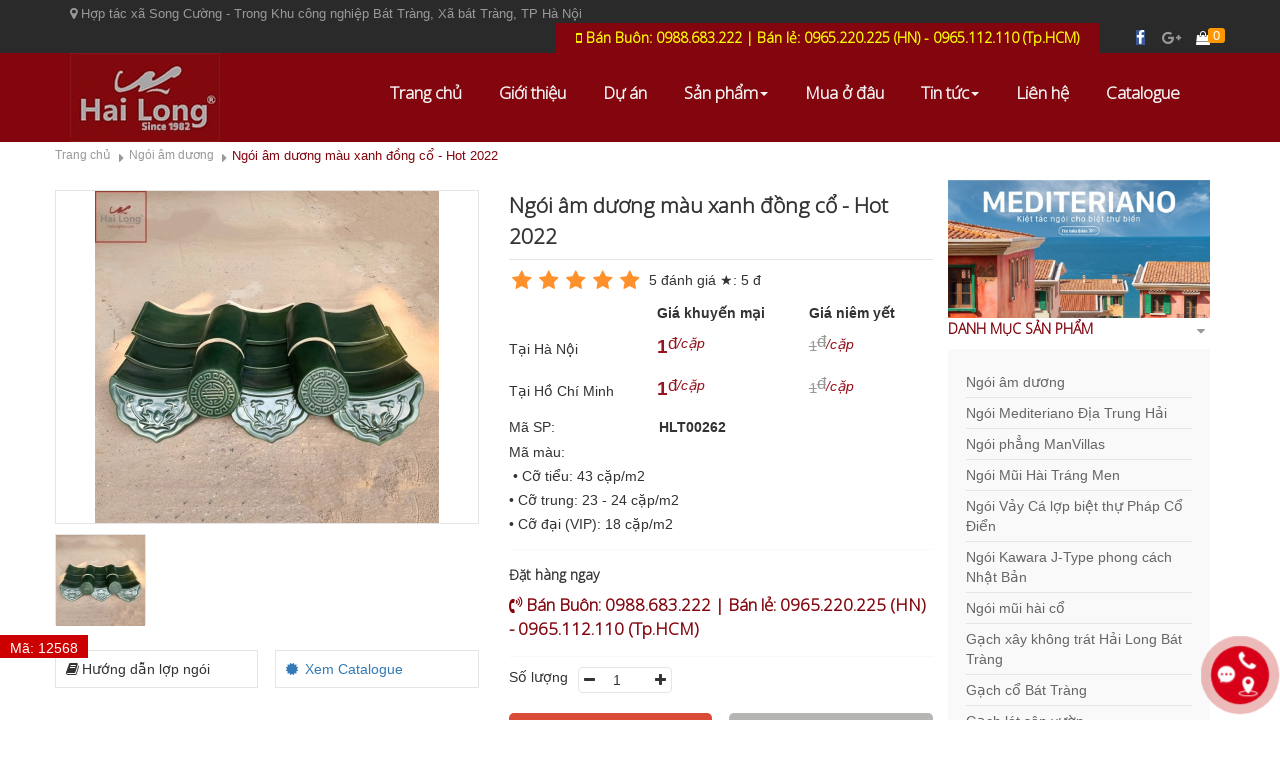

--- FILE ---
content_type: text/html; charset=utf-8
request_url: https://hailongtiles.com/ngoi-am-duong/ngoi-am-duong-mau-xanh-dong-co-hot-2022
body_size: 30491
content:
<!DOCTYPE html PUBLIC "-//W3C//DTD XHTML+RDFa 1.0//EN"
  "http://www.w3.org/MarkUp/DTD/xhtml-rdfa-1.dtd">
<html xmlns="http://www.w3.org/1999/xhtml" xml:lang="vi" version="XHTML+RDFa 1.0" dir="ltr"
  xmlns:content="http://purl.org/rss/1.0/modules/content/"
  xmlns:dc="http://purl.org/dc/terms/"
  xmlns:foaf="http://xmlns.com/foaf/0.1/"
  xmlns:og="http://ogp.me/ns#"
  xmlns:rdfs="http://www.w3.org/2000/01/rdf-schema#"
  xmlns:sioc="http://rdfs.org/sioc/ns#"
  xmlns:sioct="http://rdfs.org/sioc/types#"
  xmlns:skos="http://www.w3.org/2004/02/skos/core#"
  xmlns:xsd="http://www.w3.org/2001/XMLSchema#">

<head profile="http://www.w3.org/1999/xhtml/vocab">
  <meta http-equiv="Content-Type" content="text/html; charset=utf-8" />
<meta name="description" content="Ngói âm dương màu xanh, chất liệu sứ tráng men. Ngói lợp gốm sứ cao cấp lợp chùa đình miếu, nhà thờ tổ, nhà thờ họ hay cả những khu resort nghỉ dưỡng. Giá thành hợp lý xuất xưởng." />
<link rel="shortcut icon" href="https://hailongtiles.com/sites/default/files/favicon_0.ico" type="image/vnd.microsoft.icon" />
<link rel="canonical" href="/ngoi-am-duong/ngoi-am-duong-mau-xanh-dong-co-hot-2022" />
<meta name="Generator" content="Drupal 7 (http://drupal.org)" />
<link rel="shortlink" href="/node/780" />
  <title>Ngói âm dương màu xanh đồng cổ - Hải Long Tiles</title>
  <meta name="viewport" content="width=device-width, initial-scale=1" />
  <link href="https://fonts.googleapis.com/css?family=Open+Sans:300" rel="stylesheet" />
  <link href="https://fonts.googleapis.com/css?family=Roboto" rel="stylesheet" />
  <style type="text/css" media="all">
@import url("https://hailongtiles.com/modules/system/system.base.css?pyblw1");
@import url("https://hailongtiles.com/modules/system/system.menus.css?pyblw1");
@import url("https://hailongtiles.com/modules/system/system.messages.css?pyblw1");
@import url("https://hailongtiles.com/modules/system/system.theme.css?pyblw1");
</style>
<style type="text/css" media="all">
@import url("https://hailongtiles.com/modules/aggregator/aggregator.css?pyblw1");
@import url("https://hailongtiles.com/sites/all/modules/contrib/date/date_api/date.css?pyblw1");
@import url("https://hailongtiles.com/sites/all/modules/contrib/date/date_popup/themes/datepicker.1.7.css?pyblw1");
@import url("https://hailongtiles.com/modules/field/theme/field.css?pyblw1");
@import url("https://hailongtiles.com/modules/node/node.css?pyblw1");
@import url("https://hailongtiles.com/modules/user/user.css?pyblw1");
@import url("https://hailongtiles.com/sites/all/modules/contrib/views/css/views.css?pyblw1");
</style>
<style type="text/css" media="all">
@import url("https://hailongtiles.com/sites/all/modules/contrib/ctools/css/ctools.css?pyblw1");
@import url("https://hailongtiles.com/sites/all/modules/contrib/lightbox2/css/lightbox.css?pyblw1");
</style>
<style type="text/css" media="all">
@import url("https://hailongtiles.com/sites/all/themes/giaodiennguoidung/css/bootstrap.css?pyblw1");
@import url("https://hailongtiles.com/sites/all/themes/giaodiennguoidung/css/bootstrap-theme.css?pyblw1");
@import url("https://hailongtiles.com/sites/all/themes/giaodiennguoidung/css/font-awesome.css?pyblw1");
@import url("https://hailongtiles.com/sites/all/themes/giaodiennguoidung/css/style.css?pyblw1");
</style>
        <!-- Google tag (gtag.js) -->
<script async src="https://www.googletagmanager.com/gtag/js?id=AW-863436091"></script>
<script>
  window.dataLayer = window.dataLayer || [];
  function gtag(){dataLayer.push(arguments);}
  gtag('js', new Date());

  gtag('config', 'AW-863436091');
</script>


<script>
  (function(i,s,o,g,r,a,m){i['GoogleAnalyticsObject']=r;i[r]=i[r]||function(){
  (i[r].q=i[r].q||[]).push(arguments)},i[r].l=1*new Date();a=s.createElement(o),
  m=s.getElementsByTagName(o)[0];a.async=1;a.src=g;m.parentNode.insertBefore(a,m)
  })(window,document,'script','https://www.google-analytics.com/analytics.js','ga');

  ga('create', 'UA-91737656-1', 'auto');
  ga('send', 'pageview');

</script>

<!-- Google Tag Manager -->
<script>(function(w,d,s,l,i){w[l]=w[l]||[];w[l].push({'gtm.start':
new Date().getTime(),event:'gtm.js'});var f=d.getElementsByTagName(s)[0],
j=d.createElement(s),dl=l!='dataLayer'?'&l='+l:'';j.async=true;j.src=
'https://www.googletagmanager.com/gtm.js?id='+i+dl;f.parentNode.insertBefore(j,f);
})(window,document,'script','dataLayer','GTM-5L9LTVT');</script>
<!-- End Google Tag Manager -->

<!-- Facebook Pixel Code -->
<script>
  !function(f,b,e,v,n,t,s)
  {if(f.fbq)return;n=f.fbq=function(){n.callMethod?
  n.callMethod.apply(n,arguments):n.queue.push(arguments)};
  if(!f._fbq)f._fbq=n;n.push=n;n.loaded=!0;n.version='2.0';
  n.queue=[];t=b.createElement(e);t.async=!0;
  t.src=v;s=b.getElementsByTagName(e)[0];
  s.parentNode.insertBefore(t,s)}(window, document,'script',
  'https://connect.facebook.net/en_US/fbevents.js');
  fbq('init', '450929722492360');
  fbq('track', 'PageView');
</script>
<noscript><img height="1" width="1" style="display:none"
  src="https://www.facebook.com/tr?id=450929722492360&ev=PageView&noscript=1"
/></noscript>
<!-- End Facebook Pixel Code -->

<!-- Facebook Pixel Code -->
<script>
!function(f,b,e,v,n,t,s)
{if(f.fbq)return;n=f.fbq=function(){n.callMethod?
n.callMethod.apply(n,arguments):n.queue.push(arguments)};
if(!f._fbq)f._fbq=n;n.push=n;n.loaded=!0;n.version='2.0';
n.queue=[];t=b.createElement(e);t.async=!0;
t.src=v;s=b.getElementsByTagName(e)[0];
s.parentNode.insertBefore(t,s)}(window, document,'script',
'https://connect.facebook.net/en_US/fbevents.js');
fbq('init', '1229440517095208');
fbq('track', 'PageView');
</script>
<noscript><img height="1" width="1" style="display:none"
src="https://www.facebook.com/tr?id=1229440517095208&ev=PageView&noscript=1"
/></noscript>
<!-- End Facebook Pixel Code -->

<!-- Facebook Pixel Code -->
<script>
!function(f,b,e,v,n,t,s){if(f.fbq)return;n=f.fbq=function(){n.callMethod?
n.callMethod.apply(n,arguments):n.queue.push(arguments)};if(!f._fbq)f._fbq=n;
n.push=n;n.loaded=!0;n.version='2.0';n.queue=[];t=b.createElement(e);t.async=!0;
t.src=v;s=b.getElementsByTagName(e)[0];s.parentNode.insertBefore(t,s)}(window,
document,'script','https://connect.facebook.net/en_US/fbevents.js');
fbq('init', '1840405516172619'); // Insert your pixel ID here.
fbq('track', 'PageView');
</script>
<noscript><img height="1" width="1" style="display:none"
src="https://www.facebook.com/tr?id=1840405516172619&ev=PageView&noscript=1"
/></noscript>
<!-- DO NOT MODIFY -->
<!-- End Facebook Pixel Code -->



<!-- Global site tag (gtag.js) - Google Ads: 863436091 -->
<script async src="https://www.googletagmanager.com/gtag/js?id=AW-863436091"></script>
<script>
  window.dataLayer = window.dataLayer || [];
  function gtag(){dataLayer.push(arguments);}
  gtag('js', new Date());

  gtag('config', 'AW-863436091');
gtag('config', 'AW-860742599');
</script>

<!-- Global site tag (gtag.js) - Google Ads: 860742599 -->
<script async src="https://www.googletagmanager.com/gtag/js?id=AW-860742599"></script>
<script>
  window.dataLayer = window.dataLayer || [];
  function gtag(){dataLayer.push(arguments);}
  gtag('js', new Date());

  gtag('config', 'AW-860742599');
</script>

<meta name="p:domain_verify" content="d911552b80042aa67a5f2ce580f6185d"/>


 <!-- Code CTA -->
<div class="fab-wrapper">
   <input id="fabCheckbox" type="checkbox" class="fab-checkbox">
   <label class="fab" for="fabCheckbox">
      <i class="icon-cps-fab-menu"></i>
      <!-- <i class="icon-cps-close"></i> -->
   </label>
   <div class="fab-wheel">
      <a class="fab-action fab-action-1" href="m.me/gomsuxaydunghailong" target="_blank">
         <span class="fab-title">Nhắn tin Facebook</span>
         <div class="fab-button fab-button-1"><i class="fa fa-facebook"></i></div>
      </a>
      <a class="fab-action fab-action-2" href="tel:0988683222" rel="nofollow">
         <span class="fab-title">Hotline Hà Nội</span>
         <div class="fab-button fab-button-2"><i class="icon-cps-phone"></i></div>
      </a>
      <a class="fab-action fab-action-3" href="tel:0965112110" rel="nofollow">
         <span class="fab-title">Hotline HCM</span>
         <div class="fab-button fab-button-3"><i class="icon-cps-phone""></i></div>
      </a>
      <a class="fab-action fab-action-4" href="https://zalo.me/0988683222" target="_blank" rel="nofollow">
         <span class="fab-title">Chat trên Zalo</span>
         <div class="fab-button fab-button-4"><i class="icon-cps-chat-zalo"></i></div>
      </a>
   </div>
   <div class="suggestions-chat-box hidden" style="display: none;">
      <div class="box-content d-flex justify-content-around align-items-center">
         <i class="fa fa-times-circle" aria-hidden="true" id="btnClose" onclick="jQuery('.suggestions-chat-box').hide()"></i>
         <p class="mb-0 font-14">Liên hệ ngay <i class="fa fa-hand-o-right" aria-hidden="true"></i></p>
      </div>
   </div>
   <div class="devvn_bg"></div>
</div>
<style>
   /*@media (min-width: 992px){
        .fab-wrapper{
            display: none !important;
        }
    }*/
 
   .fab-wrapper {
      position: fixed;
      bottom: 5px;
      right: 0;
      z-index: 9999999;
   }
   .fab-checkbox {
      display: none !important;
   }
   .fab-checkbox:checked~ .devvn_bg {
      position: fixed;
      top: 0;
      left: 0;
      right: 0;
      bottom: 0;
      background: rgba(0, 0, 0, 0.8);
      z-index: 1;
   }
   .fab {
      width: 60px;
      max-width: unset;
      height: 60px;
      display: flex !important;
      justify-content: center;
      align-items: center;
      margin: 0;
      border-radius: 50%;
      background: #d70018;
      box-shadow: 0 3px 6px rgb(0 0 0 / 16%), 0 3px 6px rgb(0 0 0 / 23%);
      position: absolute;
      right: 10px;
      bottom: 10px;
      z-index: 1000;
      overflow: hidden;
      transform: rotate(
            0deg
      );
      -webkit-transition: all .15s cubic-bezier(.15,.87,.45,1.23);
      transition: all .15s cubic-bezier(.15,.87,.45,1.23);
   }
   .fab-checkbox:checked~.fab {
      transform: rotate(
            90deg
      );
      -webkit-transition: all .15s cubic-bezier(.15,.87,.45,1.23);
      transition: all .15s cubic-bezier(.15,.87,.45,1.23);
   }
   [class*=icon-cps-] {
      display: inline-block;
      vertical-align: middle;
      background-image: url([data-uri])!important;
      background-repeat: no-repeat;
      background-size: 453px;
   }
   .icon-cps-fab-menu {
      width: 50px;
      height: 50px;
      margin: 0 !important;
      background-size: 694px;
      background-position: -649px 0;
   }
   .fab-checkbox:checked~.fab .icon-cps-fab-menu {
      width: 30px;
      height: 30px;
      margin: 0;
      background-size: 615px;
      background-position: -291px -70px;
   }
   .fab-wheel {
      width: 300px;
      height: 220px;
      position: absolute;
      bottom: 15px;
      right: 15px;
      transform: scale(0);
      transform-origin: bottom right;
      transition: all .3s ease;
      z-index: 12;
   }
   .fab-checkbox:checked~.fab-wheel {
      transform: scale(1);
   }
   .fab-wheel .fab-action {
      display: flex;
      align-items: center;
      font-size: 14px;
      font-weight: 700;
      color: #fff;
      position: absolute;
      text-decoration: none;
   }
   .fab-wheel .fab-action-1 {
      top: 0;
      right: 0;
   }
   .fab-title {
      float: left;
      margin: 0 5px 0 0;
      opacity: 0;
   }
   .fab-checkbox:checked~.fab-wheel .fab-title {
      opacity: 1;
   }
   .fab-button {
      width: 45px;
      height: 45px;
      display: flex;
      justify-content: center;
      align-items: center;
      float: left;
      padding: 4px;
      border-radius: 50%;
      background: #0f1941;
      box-shadow: 0 1px 3px rgb(0 0 0 / 12%), 0 1px 2px rgb(0 0 0 / 24%);
      font-size: 24px;
      color: White;
      transition: all 1s ease;
      overflow: hidden;
   }
   .icon-cps-local {
      width: 28px;
      height: 28px;
      background-position: 0px -49px;
   }
   .fab-wheel .fab-button-1 {
      background: #3B5998; 
   }
   .fab-wheel .fab-action-2 {
      top: 40px;
      left: 85px;
   }
 
   .fab-wheel .fab-button-2 {
      background: #fb0;
   }
   .icon-cps-phone {
      width: 28px;
      height: 28px;
      background-position: -51px -49px;
   }
   .fab-wheel .fab-action-3 {
      left: 50px;
      bottom: 70px;
   }
   .fab-wheel .fab-button-3 {
      background: #0f9d58;
   }
   .icon-cps-chat {
      width: 30px;
      height: 30px;
      background-position: -369px 0px;
   }
   .fab-wheel .fab-action-4 {
      left: 0;
      bottom: 0;
   }
   .fab-wheel .fab-button-4 {
      background: #2f82fc;
   }
   .icon-cps-chat-zalo {
      width: 30px;
      height: 30px;
      background-position: -362px -1px;
      background-size: 515px;
   }
.fa-facebook {
  background: #3B5998;
  color: white;
}
   .suggestions-chat-box {
      min-width: 140px;
      min-height: 50px;
      display: flex;
      justify-content: center;
      align-items: center;
      border: 1px solid #1d72e0;
      border-radius: 10px;
      background: #277cea;
      box-shadow: 0 0.5rem 1rem rgb(0 0 0 / 15%);
      font-size: 14px;
      font-weight: 700;
      color: #fff;
      position: fixed;
      right: 80px;
      bottom: 7%;
      z-index: 11;
   }
   .hidden {
      display: none!important;
   }
   .align-items-center {
      -ms-flex-align: center!important;
      align-items: center!important;
      -ms-flex-pack: distribute!important;
      justify-content: space-around!important;
      display: -ms-flexbox!important;
      display: flex!important;
      -webkit-box-align: center!important;
      -ms-flex-align: center!important;
      align-items: center!important;
   }
   .suggestions-chat-box #btnClose {
      position: absolute;
      top: 2px;
      left: 2px;
   }
   i.icon-cps-face {
      width: 28px;
      height: 28px;
      background-position: -177px 0px;
   }
   .fab-checkbox:not(:checked)~.fab {
      animation-name: zoom;
      -webkit-animation-name: zoom;
      animation-delay: 0s;
      -webkit-animation-delay: 0s;
      animation-duration: 1.5s;
      -webkit-animation-duration: 1.5s;
      animation-iteration-count: infinite;
      -webkit-animation-iteration-count: infinite;
      cursor: pointer;
      box-shadow: 0 0 0 0 #c31d1d;
   }
   @-webkit-keyframes tada {
      0% {
         -webkit-transform: scale(1);
         transform: scale(1)
      }
 
      10%,20% {
         -webkit-transform: scale(.9) rotate(-3deg);
         transform: scale(.9) rotate(-3deg)
      }
 
      30%,50%,70%,90% {
         -webkit-transform: scale(1.1) rotate(3deg);
         transform: scale(1.1) rotate(3deg)
      }
 
      40%,60%,80% {
         -webkit-transform: scale(1.1) rotate(-3deg);
         transform: scale(1.1) rotate(-3deg)
      }
 
      100% {
         -webkit-transform: scale(1) rotate(0);
         transform: scale(1) rotate(0)
      }
   }
 
   @keyframes tada {
      0% {
         -webkit-transform: scale(1);
         -ms-transform: scale(1);
         transform: scale(1)
      }
 
      10%,20% {
         -webkit-transform: scale(.9) rotate(-3deg);
         -ms-transform: scale(.9) rotate(-3deg);
         transform: scale(.9) rotate(-3deg)
      }
 
      30%,50%,70%,90% {
         -webkit-transform: scale(1.1) rotate(3deg);
         -ms-transform: scale(1.1) rotate(3deg);
         transform: scale(1.1) rotate(3deg)
      }
 
      40%,60%,80% {
         -webkit-transform: scale(1.1) rotate(-3deg);
         -ms-transform: scale(1.1) rotate(-3deg);
         transform: scale(1.1) rotate(-3deg)
      }
 
      100% {
         -webkit-transform: scale(1) rotate(0);
         -ms-transform: scale(1) rotate(0);
         transform: scale(1) rotate(0)
      }
   }
 
   @-webkit-keyframes zoom {
      0% {
         transform: scale(.9)
      }
 
      70% {
         transform: scale(1);
         box-shadow: 0 0 0 15px transparent
      }
 
      100% {
         transform: scale(.9);
         box-shadow: 0 0 0 0 transparent
      }
   }
 
   @keyframes zoom {
      0% {
         transform: scale(.9)
      }
 
      70% {
         transform: scale(1);
         box-shadow: 0 0 0 15px transparent
      }
 
      100% {
         transform: scale(.9);
         box-shadow: 0 0 0 0 transparent
      }
   }
 </style>

<!-- Google tag (gtag.js) Hailongtiles.com GA4 -->
<script async src="https://www.googletagmanager.com/gtag/js?id=G-8YCVB01D50"></script>
<script>
  window.dataLayer = window.dataLayer || [];
  function gtag(){dataLayer.push(arguments);}
  gtag('js', new Date());

  gtag('config', 'G-8YCVB01D50');
</script>

<!-- Google tag (gtag.js) Google Ads TK TQ Mã theo dõi sự kiện -->
<script async src="https://www.googletagmanager.com/gtag/js?id=AW-863436091"></script>
<script>
  window.dataLayer = window.dataLayer || [];
  function gtag(){dataLayer.push(arguments);}
  gtag('js', new Date());

  gtag('config', 'AW-863436091');
</script>

<!-- Event snippet for Lượt xem trang conversion page Google Ads TK TQ Mã theo dõi sự kiện-->
<script>
  gtag('event', 'conversion', {'send_to': 'AW-863436091/qvu3CMSM9vsBELv625sD'});
</script>
  </head>
<body class="html not-front not-logged-in no-sidebars page-node page-node- page-node-780 node-type-sanpham" >
        <header class="clear-both block-clear">
    <div class="header-top clear-both block-clear">
    <div class="container">
        <address class="address">
            <i class="fa fa-map-marker" aria-hidden="true"></i>
            Hợp tác xã Song Cường - Trong Khu công nghiệp Bát Tràng, Xã bát Tràng, TP Hà Nội        </address>
        <div class="hotline-social">
            <p class="hotline">
                <i class="fa fa-mobile" aria-hidden="true"></i>
                Bán Buôn: 0988.683.222 | Bán lẻ: 0965.220.225 (HN) - 0965.112.110 (Tp.HCM)            </p>
            <p class="social">
                <a href="https://www.facebook.com/gomsuxaydunghailong/" class="facebook"><i class="fa fa-facebook" aria-hidden="true"></i></a>                <a href="/" class="google"><i class="fa fa-google-plus" aria-hidden="true"></i></a>            </p>
            <a class="cart-total" href="/cart">
                <i class="fa fa-shopping-bag" aria-hidden="true"></i>
                                <span>0</span>
            </a>
        </div>
    </div>
</div>
<div class="header-bottom clear-both block-clear">
    <div class="container">
                    <div class="logo"><a href="/" rel="nofollow" class="image last"><img src="https://hailongtiles.com/sites/default/files/testweb_0-min.jpg" alt="" title="" /></a></div>
                <button class="navbar-toggle clearfix" type="button" data-toggle="collapse" data-target=".navbar-collapse">
        	<span class="sr-only"> Toggle navigation</span>
        	<span class="icon-bar"></span>
        	<span class="icon-bar"></span>
        	<span class="icon-bar"></span>
        </button>
                    <nav class="menu-main navbar-collapse collapse block-clear" role="navigation" aria-expanded="false"><ul class="menu"><li class=""><a href="/" title="Trang chủ">Trang chủ</a></li><li class=""><a href="https://hailongtiles.com/tin-cong-ty/gioi-thieu-ve-cong-ty-tnhh-hai-long-viet-nam" title="Giới thiệu">Giới thiệu</a></li><li class=""><a href="/du-an" title="Dự án">Dự án</a></li><li class=" dropdown">
                            <a href="javascript:void(0)" title="title" class="dropdown-toggle" data-toggle="dropdown" role="button" aria-haspopup="true" aria-expanded="false">
                                Sản phẩm<span class="caret"></span>
                            </a>
                            <ul class="dropdown-menu"><li><a href="/ngoi-am-duong" title="Ngói Âm Dương">Ngói Âm Dương</a></li><li><a href="https://hailongtiles.com/ngoi-mediteriano-dia-trung-hai" title="Ngói Mediteriano Địa Trung Hải">Ngói Mediteriano Địa Trung Hải</a></li><li><a href="https://hailongtiles.com/ngoi-vay-ca-lop-biet-thu-phap-co-dien" title="Ngói vảy cá lợp biệt thự Pháp cổ điển">Ngói vảy cá lợp biệt thự Pháp cổ điển</a></li><li><a href="https://hailongtiles.com/ngoi-mui-hai-trang-men" title="Ngói mũi hài tráng men">Ngói mũi hài tráng men</a></li><li><a href="/ngoi-mui-hai-co" title="Ngói mũi hài cổ">Ngói mũi hài cổ</a></li><li><a href="https://hailongtiles.com/sp/manvillas/" title="Ngói phẳng Manvillas">Ngói phẳng Manvillas</a></li><li><a href="https://hailongtiles.com/ngoi-kawara-j-type-phong-cach-nhat-ban" title="Ngói Kawara J-type Nhật Bản">Ngói Kawara J-type Nhật Bản</a></li><li><a href="https://hailongtiles.com/gach-xay-khong-trat-hai-long-bat-trang" title="Gạch xây Không trát">Gạch xây Không trát</a></li><li><a href="https://hailongtiles.com/gach-moc-song-cham" title="Gạch mộc sống Chậm">Gạch mộc sống Chậm</a></li><li><a href="https://hailongtiles.com/gach-lat-san-vuon-0" title="Gạch Lát Sân Vườn">Gạch Lát Sân Vườn</a></li><li><a href="https://hailongtiles.com/gach-bat-trang-trang-men-thu-cong" title="Gạch Bát Tràng tráng Men thủ công">Gạch Bát Tràng tráng Men thủ công</a></li><li><a href="https://hailongtiles.com/gach-co-bat-trang-0" title="Gạch cổ Bát Tràng">Gạch cổ Bát Tràng</a></li><li><a href="/gach-thong-gio-trang-tri" title="Gạch thông gió trang trí">Gạch thông gió trang trí</a></li><li><a href="https://hailongtiles.com/gach-the-gia-co" title="Gạch thẻ giả cổ">Gạch thẻ giả cổ</a></li><li><a href="https://hailongtiles.com/dau-dao-mai-chua-va-gom-kien-truc-tam-linh" title="Đầu đao mái &amp; Gốm kiến trúc tâm linh">Đầu đao mái & Gốm kiến trúc tâm linh</a></li><li><a href="https://hailongtiles.com/phu-kien-ngoi-lop/" title="Phụ kiện ngói lợp">Phụ kiện ngói lợp</a></li><li><a href="https://hailongtiles.com/san-pham-khac" title="Sản phẩm khác">Sản phẩm khác</a></li></ul>
                          </li><li class=""><a href="/mua-o-dau" title="Mua ở đâu">Mua ở đâu</a></li><li class=" dropdown">
                            <a href="javascript:void(0)" title="title" class="dropdown-toggle" data-toggle="dropdown" role="button" aria-haspopup="true" aria-expanded="false">
                                Tin tức<span class="caret"></span>
                            </a>
                            <ul class="dropdown-menu"><li><a href="/tin-cong-ty" title="Tin công ty">Tin công ty</a></li><li><a href="/tin-san-pham" title="Tin sản phẩm">Tin sản phẩm</a></li><li><a href="/tin-kien-truc" title="Tin kiến trúc">Tin kiến trúc</a></li></ul>
                          </li><li class=""><a href="/lien-he" title="Liên hệ">Liên hệ</a></li><li class="last"><a href="https://hailongtiles.com/catalogue/" title="Catalogue">Catalogue</a></li></ul></nav>
            </div>
</div></header>
<div class="main clear-both block-clear">
    <div class="container">
        <div class="row">
            <div class="breadcrumb clear-both"><a href="/">Trang chủ</a> <i class="fa fa-caret-right" aria-hidden="true"></i> <a href="/ngoi-am-duong">Ngói âm dương</a> <i class="fa fa-caret-right" aria-hidden="true"></i> <a href="/ngoi-am-duong/ngoi-am-duong-mau-xanh-dong-co-hot-2022" class="active">Ngói âm dương màu xanh đồng cổ - Hot 2022</a></div>            <div class="col-md-9">
                <div class="group-content group-content-left">
                            <div class="sanpham-node-detail clear-both">
        <div class="row">
            <div class="row">
                                    <div class="col-md-6">
                        <div class="image-node-detail-list">
                            <div class="image-content">
                                                                        <a rel="lightshow[roadtrip]" href="https://hailongtiles.com/sites/default/files/styles/800x600/public/sanphamlamphuc/112022/ngoi_am_duong_mau_xanh_-_hai_long_tiles_gom_su_xay_dung.jpg?itok=XfWy_Bkf"><img typeof="foaf:Image" src="https://hailongtiles.com/sites/default/files/styles/410x410/public/sanphamlamphuc/112022/ngoi_am_duong_mau_xanh_-_hai_long_tiles_gom_su_xay_dung.jpg?itok=1nydYR5A" alt="ngói âm dương màu xanh - ngói âm dương Bát Tràng" title="ngói âm dương màu xanh - ngói âm dương Bát Tràng" /></a>
                                                            </div>
                            <ul class="item">
                                                                    <li><img typeof="foaf:Image" src="https://hailongtiles.com/sites/default/files/styles/91x91/public/sanphamlamphuc/112022/ngoi_am_duong_mau_xanh_-_hai_long_tiles_gom_su_xay_dung.jpg?itok=kiH4vc9o" width="91" height="91" alt="ngói âm dương màu xanh - ngói âm dương Bát Tràng" title="ngói âm dương màu xanh - ngói âm dương Bát Tràng" /></li>
                                                            </ul>
                            <ul class="help clear-both">
                                <li><i class="fa fa-book" aria-hidden="true"></i>Hướng dẫn lợp ngói</li>
                                <li class="last">
                                    <a href="/catalogue">
                                        <i class="fa fa-certificate" aria-hidden="true"></i> Xem Catalogue
                                    </a>
                                    
                                </li>
                            </ul>
                        </div>
                    </div>
                                <div class="col-md-6">
                    <div class="product-info">
                        <h1>Ngói âm dương màu xanh đồng cổ - Hot 2022</h1>
                                                    <div class='sating-star-block'>
                <div class='rating-stars text-center'>
                    <ul id='stars'><li class='star selected' title='Poor' data-value='1' data-nid='780'>
                        <i class='fa fa-star fa-fw'></i>
                    </li><li class='star selected' title='Poor' data-value='2' data-nid='780'>
                        <i class='fa fa-star fa-fw'></i>
                    </li><li class='star selected' title='Poor' data-value='3' data-nid='780'>
                        <i class='fa fa-star fa-fw'></i>
                    </li><li class='star selected' title='Poor' data-value='4' data-nid='780'>
                        <i class='fa fa-star fa-fw'></i>
                    </li><li class='star selected' title='Poor' data-value='5' data-nid='780'>
                        <i class='fa fa-star fa-fw'></i>
                    </li></ul>
                </div>
                <div itemprop='aggregateRating' itemscope='' itemtype='http://schema.org/AggregateRating'>
                <div itemprop='name' class='kksr-title'>Hiển thị sao trên google Tìm kiếm</div>
                <span itemprop='ratingCount'>5</span> đánh giá ★: <span itemprop='ratingValue'>5</span> đ
                <meta itemprop='bestRating' content='5'>
                <meta itemprop='worstRating' content='1'>
                <div itemprop='itemReviewed' itemscope='' itemtype='http://schema.org/CreativeWork'></div>
                </div>
              </div>                                                                            <table>
                                <thead>
                                    <tr>
                                        <th></th>
                                        <th>Giá khuyến mại</th>
                                        <th>Giá niêm yết</th>
                                    </tr>
                                </thead>
                                <tbody>
                                    <tr>
                                        <td>Tại Hà Nội</td>
                                        <td>
                                                                                            <p class="gia">
                                                                                                            <span class="text">
                                                            <b>1<em>đ</em></b>
                                                                                                                                                                                            <i>/cặp</i>
                                                                                                                    </span>
                                                                                                    </p>
                                                                                    </td>
                                        <td>
                                                                                            <p class="gia gia-cu">
                                                                                                            <span class="text">
                                                            <b>1<em>đ</em></b>
                                                                                                                                                                                            <i>/cặp</i>
                                                                                                                    </span>
                                                                                                    </p>
                                                                                    </td>
                                    </tr>
                                    <tr>
                                        <td>Tại Hồ Chí Minh</td>
                                        <td>
                                                                                            <p class="gia">
                                                                                                            <span class="text">
                                                            <b>1<em>đ</em></b>
                                                                                                                                                                                            <i>/cặp</i>
                                                                                                                    </span>
                                                                                                    </p>
                                                                                    </td>
                                        <td>
                                                                                            <p class="gia gia-cu">
                                                                                                            <span class="text">
                                                            <b>1<em>đ</em></b>
                                                                                                                                                                                            <i>/cặp</i>
                                                                                                                    </span>
                                                                                                    </p>
                                                                                    </td>
                                    </tr>
                                </tbody>
                            </table>
                                                <p class="ma-sp"><span>Mã SP: </span><b>HLT00262</b></p>
                        <p class="ma-mau"><span>Mã màu: </span><b></b></p>
                                                    <div class="lead"><p>&nbsp;• Cỡ tiểu: 43 cặp/m2</p><p>• Cỡ trung: 23 - 24 cặp/m2</p><p>• Cỡ đại (VIP): 18 cặp/m2</p></div>
                                                <div class="call-center">
                            <b>Đặt hàng ngay</b><br />
                            <span class="tel"><i class="fa fa-volume-control-phone" aria-hidden="true"></i> Bán Buôn: 0988.683.222 | Bán lẻ: 0965.220.225 (HN) - 0965.112.110 (Tp.HCM)</span>
                        </div>
                        <div class="cart-inner items-block">
                            <div class="qty-inner items-block">
                                <label>Số lượng</label>
                                <div>
                                    <a href="javascript:void(0);" class="down" onclick="product_cart_update_qty('down');">
                                        <i class="fa fa-minus" aria-hidden="true"></i>
                                    </a>
                                    <input type="number" value="1" checked="qty" />
                                    <a href="javascript:void(0);" class="up" onclick="product_cart_update_qty('up');">
                                        <i class="fa fa-plus" aria-hidden="true"></i>
                                    </a>
                                </div>
                            </div>
                                                        <button class="buy-now" onclick="product_buy_now(780,1,'public://sanphamlamphuc/112022/ngoi_am_duong_mau_xanh_-_hai_long_tiles_gom_su_xay_dung.jpg','Ngói âm dương màu xanh đồng cổ - Hot 2022');">Mua ngay</button>
                            <button class="add-cart" onclick="product_add_to_cart(780,1,'public://sanphamlamphuc/112022/ngoi_am_duong_mau_xanh_-_hai_long_tiles_gom_su_xay_dung.jpg','Ngói âm dương màu xanh đồng cổ - Hot 2022');"><i class="fa fa-cart-plus" aria-hidden="true"></i> Thêm vào giỏ hàng</button>
                        </div>
                    </div>
                </div>
            </div>
        </div>
                    <div class="noi-dung-detail clear-both">
                <h6>Thông tin chi tiết</h6>
                <div class="content">
                    <p><span style="color: #800000; font-size: 12pt;"><strong>Ngói Âm Dương Số 1 Việt Nam - Nhà máy sản xuất Ngói Âm Dương lớn nhất Bát Tràng</strong></span></p><p style="text-align: center;"><strong><img src="/sites/default/files/z5315515925069_70ff96e083de11c959d6e164473a233a.jpg" alt="" width="550"></strong></p><p style="text-align: center;"><strong><iframe title="Men sứ Hiệu ứng Lá sen Chống thấm nước của Hải Long Tiles" src="https://www.youtube.com/embed/lSgb15vZhLE" width="320" height="560" frameborder="0" allowfullscreen="allowfullscreen"></iframe></strong></p><p>Ngói sứ tráng men Hải Long Tiles được tinh luyên theo bí quyết trăm năm, giúp&nbsp;<span style="color: #800000;">chống rạn men</span>&nbsp;dù thời tiết khí hậu khắc nghiệt. (Đã được viện kiểm định)</p><p>Phù hợp lợp Mái đình, Mái Chùa, đền Miếu Tâm Linh đặc biệt dành cho các biệt thự nghỉ dưỡng Resort, khách sạn đẳng cấp, biệt thự nhà phố, mái cổng lầu vọng cảnh uống trà.</p><p>Thông tin sản phẩm:</p><p>•&nbsp;<span style="color: #800000;">Men sứ hiệu ứng Lá sen <strong>chống rạn men</strong> - <strong>chống đọng nước</strong> - <strong>chống thấm nước tối đa&nbsp;</strong></span></p><p>• Độ hút nước &lt; 6%&nbsp;</p><p>•&nbsp;<span style="color: #ff0000;"><span style="color: #800000;">Sản phẩm <strong>không rạn men</strong> dùng ngoài mưa nắng</span>&nbsp;<strong><a href="https://hailongtiles.com/sites/default/files/1._kiem_dinh_-_do_ran_men.jpg" target="_blank" rel="noopener noreferrer">(Xem chứng nhận kiểm định tại đây)</a></strong></span></p><p>• Men sứ có độ cứng mosh lớn hơn sắt thép - không lo trầy xước khi thi công&nbsp;<strong><a href="https://hailongtiles.com/sites/default/files/8._kiem_nghiem_gach_soi_-_do_ben_uon_uot_-_do_cung_mohs_-_do_bam_ban_-_chong_ran_men.jpg" target="_blank" rel="noopener noreferrer">(Xem chứng nhận kiểm định tại đây)</a></strong></p><p>• Ngói sứ nguyên liêu cao lanh cao cấp - cách nhiệt vượt trội - giúp không gian ấm vào mùa đông, mát vào mùa hè.</p><p>• Ngói sứ tráng men nung ở nhiệt độ rất cao, giúp cho màu bền gần như vĩnh cửu, không bị mọc rêu như dòng ngói đất nung tráng men ở nhiệt độ thấp.</p><p>• Xuất xứ: Công ty TNHH Hải Long Việt Nam</p><p><span style="color: #800000;"><strong>Bạn đang tìm kiếm Phụ kiện ngói lợp (Đao mái - Kìm nóc - Ngói bò nóc) xem ngay &gt;&gt;</strong></span>&nbsp;<strong><a href="https://hailongtiles.com/phu-kien-ngoi-lop/" target="_blank" rel="noopener noreferrer">https://hailongtiles.com/phu-kien-ngoi-lop/</a></strong></p><p><span style="color: #800000;"><strong>Xem thêm các mẫu ngói âm dương khác &gt;&gt;</strong></span>&nbsp;<strong><a href="https://hailongtiles.com/ngoi-am-duong" target="_blank" rel="noopener noreferrer">https://hailongtiles.com/ngoi-am-duong</a></strong></p><p style="text-align: center;"><strong><iframe title="Quy trình sản xuất Ngói Âm Dương Hải Long" src="https://www.youtube.com/embed/cRWwfouwElA" width="720" height="480" frameborder="0" allowfullscreen="allowfullscreen"></iframe></strong></p><p>&nbsp;</p><p style="text-align: center;"><img src="https://hailongtiles.com/sites/default/files/sanphamlamphuc/112022/du_an_ngoi_am_duong_mau_xanh_lam_-_ngoi_am_duong_bat_trang_-_hai_long.jpg" alt="" width="80%"></p><h2 id="mcetoc_1fib9fs820" style="text-align: left;"><span style="font-size: 12pt; color: #800000;"><strong>Ngói âm dương ( Ngói lưu ly ) thường được lợp chủ yếu với 3 kích cỡ chính theo định mức dưới đây:</strong></span></h2><table style="width: 90%; margin-left: auto; margin-right: auto;" border="3"><tbody><tr><td style="width: 188.153px; text-align: center;"><strong>Các loại Kích cỡ</strong></td><td style="width: 166.847px; text-align: center;"><strong>Định mức</strong></td><td style="width: 168px; text-align: center;"><strong>Bề mặt</strong></td><td style="width: 159px; text-align: center;"><strong>&nbsp;Độ hút nước</strong></td></tr><tr><td style="width: 188.153px;">Cỡ tiểu (nhỏ)</td><td style="width: 166.847px; text-align: left;">43 cặp/m2</td><td style="width: 168px; text-align: left;">Tráng men</td><td style="width: 159px; text-align: center;">3-6%</td></tr><tr><td style="width: 188.153px;">Cỡ trung (vừa)</td><td style="width: 166.847px; text-align: left;">23-24 cặp/m2</td><td style="width: 168px; text-align: left;">Tráng men</td><td style="width: 159px; text-align: center;">3-6%</td></tr><tr><td style="width: 188.153px;">Cỡ đại (lớn)</td><td style="width: 166.847px; text-align: left;">18 cặp/m2</td><td style="width: 168px; text-align: left;">Tráng men</td><td style="width: 159px; text-align: center;">3-6%</td></tr></tbody></table><p style="text-align: center;">&nbsp;</p><p style="text-align: center;"><img src="http://hailongtiles.com/sites/default/files/sanphamducpham/122016/img_3585.jpg" width="70%"></p><p style="text-align: center;"><strong>Viên Ngói dương ( Tên gọi khác: Ngói ống, ngói đốt tre )</strong></p><table style="width: 90%; margin-left: auto; margin-right: auto;" border="3"><tbody><tr><td style="width: 307.833px;"><p>Xuất xứ: Công ty TNHH Hải Long Việt Nam</p></td><td style="width: 228.167px;">Thương hiệu: Hải Long Tiles</td><td style="width: 203px;">Mã sản phẩm:</td></tr><tr><td style="width: 307.833px;">Chất liệu: Sứ</td><td style="width: 228.167px;">Kiểu ngói: Ngói âm dương</td><td style="width: 203px;">Tên sản phẩm:&nbsp;Ngói âm dương tráng men&nbsp;</td></tr><tr><td style="width: 307.833px;"><p>Kích thước:</p><p>Cỡ tiểu: 140x90x50 mm</p><p>Cỡ Trung: 200x120x65 mm&nbsp;</p><p>Cỡ đại: 250x130x65 mm</p></td><td style="width: 228.167px;">Màu sắc: Đa dạng</td><td style="width: 203px;">Độ hút nước: 3-6%</td></tr><tr><td style="width: 307.833px;"><p>Bề mặt: Tráng men, mịn</p></td><td style="width: 228.167px;">Ứng dụng cho: Cổng, Gian hàng, lầu, Đình, Chùa, Nhà thờ tổ.</td><td style="width: 203px;">Thị trường: Việt Nam</td></tr><tr><td style="width: 307.833px;">Bảo hành: 30 năm&nbsp;</td><td style="width: 228.167px;">&nbsp;</td><td style="width: 203px;">&nbsp;</td></tr></tbody></table><p style="text-align: center;">&nbsp;</p><p style="text-align: center;"><img src="http://hailongtiles.com/sites/default/files/sanphamducpham/122016/img_3581.jpg" width="70%">&nbsp;</p><p style="text-align: center;"><strong>Viên Ngói âm&nbsp;( Tên gọi khác: Ngói&nbsp;lá&nbsp;)</strong></p><table style="width: 90%; margin-left: auto; margin-right: auto;" border="3"><tbody><tr style="height: 43px;"><td style="width: 309px; height: 43px;">Xuất xứ: Công ty TNHH Hải Long Việt Nam</td><td style="width: 217.403px; height: 43px;">Thương hiệu: Hải Long Tiles</td><td style="width: 211.597px; height: 43px;">Mã sản phẩm:</td></tr><tr style="height: 43px;"><td style="width: 309px; height: 43px;">Chất liệu: Sứ</td><td style="width: 217.403px; height: 43px;">Kiểu ngói: Ngói âm dương</td><td style="width: 211.597px; height: 43px;">Tên sản phẩm:&nbsp;Ngói âm tráng men</td></tr><tr style="height: 183.066px;"><td style="width: 309px; height: 183.066px;"><p>Kích thước:&nbsp;</p><p>Cỡ tiểu: 170x140 mm</p><p>Cỡ trung: 200x220 mm</p><p>Cỡ đại: 240x280 mm</p></td><td style="width: 217.403px; height: 183.066px;">Màu sắc: Đa dạng</td><td style="width: 211.597px; height: 183.066px;">Độ hút nước: 3-4%</td></tr><tr style="height: 64px;"><td style="width: 309px; height: 64px;"><p>Bề mặt: Tráng men, mịn</p></td><td style="width: 217.403px; height: 64px;">Ứng dụng cho: Cổng, Gian hàng, lầu, Đình, Chùa, Nhà thờ tổ.</td><td style="width: 211.597px; height: 64px;">Thị trường: Việt Nam</td></tr><tr style="height: 23px;"><td style="width: 309px; height: 23px;">Bảo hành: 30 năm&nbsp;</td><td style="width: 217.403px; height: 23px;">&nbsp;</td><td style="width: 211.597px; height: 23px;">&nbsp;</td></tr></tbody></table><p style="text-align: center;">&nbsp;</p><p style="text-align: left;"><span style="font-size: 12pt; color: #800000;"><strong>Đóng gói &amp; Giao hàng tận nơi</strong></span></p><p style="text-align: left;">Sản phẩm được đóng bằng thùng carton hoặc xọt, sau khi bạn xác nhận đơn hàng chúng tôi sẽ cung cấp thông tin cụ thể.</p><p style="text-align: left;">Thời gian giao hàng: 10-30 ngày làm việc kể từ khi nhận được thanh toán. (Tùy thuộc vào từng công trình dự án)</p><p style="text-align: center;"><span style="font-size: 12pt;"><strong>Nhận thông tin tư vấn, Mua bán &amp; Báo giá vui lòng liên hệ Hotline:&nbsp;</strong></span></p><p style="text-align: center;"><span style="color: #ff0000; font-size: 14pt;"><strong><a href="tel:0985713636">0985.71.3636</a> <span style="color: #800000;">( Mr. Đạt ) -</span> <a href="tel:0988683222">0988.683.222</a> <span style="color: #800000;">( Mr. Đức )</span></strong></span></p><p style="text-align: center;">&nbsp;&nbsp;</p><p style="text-align: left;"><span style="font-size: 12pt; color: #800000;"><strong>Bộ phụ kiện đi cùng ngói âm dương</strong></span></p><p style="text-align: left;"><span style="color: #800000;"><strong>Bạn đang tìm kiếm Phụ kiện ngói lợp (Đao mái - Kìm nóc - Ngói bò nóc) xem ngay &gt;&gt;</strong></span>&nbsp;<strong><a href="https://hailongtiles.com/phu-kien-ngoi-lop/" target="_blank" rel="noopener noreferrer">https://hailongtiles.com/phu-kien-ngoi-lop/</a></strong></p><p style="text-align: left;"><strong><span style="color: #800000;">Xem thêm mẫu ngói diềm âm dương tại đây:</span>&nbsp;<a href="http://hailongtiles.com/tong-hop-cac-loai-diem-am-duong" target="_blank" rel="noopener noreferrer">http://hailongtiles.com/tong-hop-cac-loai-diem-am-duong</a></strong></p><p style="text-align: center;"><strong><img src="/sites/default/files/bo_phu_kien_di_cung_ngoi_am_duong.jpg" width="70%"></strong></p><p style="text-align: center;">&nbsp;</p><p style="text-align: left;">&nbsp;</p><p style="text-align: left;"><span style="font-size: 12pt; color: #800000;"><strong>Đặc tính sản phẩm</strong></span></p><table style="width: 90%; margin-left: auto; margin-right: auto;" border="3"><tbody><tr><td style="width: 162px;">Chống nóng</td><td style="width: 420.75px;"><p>Chất liệu đất cao lanh với đặc tính chống nóng hoàn hảo.</p><p>- Phản chiếu hầu hết sức nóng của mặt trời vào ngày hè oi ả, giúp không gian phòng thoáng mát.</p></td></tr><tr><td style="width: 162px;">Bền màu gần như vĩnh cửu</td><td style="width: 420.75px;">Men sứ nano có độ cứng hơn sắt thép, nung ở 1200 độ C đảm bảo độ bền màu của ngói cũng như độ cứng của ngói.</td></tr><tr><td style="width: 162px;">Số lượng ngói trên m2 ít</td><td style="width: 420.75px;">Tối ưu chi phí cho chủ đầu tư, nhà thầu, gia chủ bởi lượng ngói được thiết kế chuẩn trên m2.</td></tr><tr><td style="width: 162px;">Dễ lợp</td><td style="width: 420.75px;">Được nghiên cứu với đặc tính kỹ thuật cực chuẩn, giúp thi công dễ dàng, nhanh chóng, tiết kiệm tối đa thời gian cho mỗi công trình, dự án.</td></tr><tr><td style="width: 162px;">Chứng nhận</td><td style="width: 420.75px; text-align: left;">Tiêu chuẩn chất lượng của Việt vật liệu Xây dựng Việt Nam.</td></tr></tbody></table><p style="text-align: left;">&nbsp;</p><p style="text-align: left;"><span style="font-size: 12pt; color: #800000;"><strong>Hướng dẫn lợp Ngói Âm Dương</strong></span></p><p style="text-align: left;">Nhằm mang đến giá trị tốt nhất với khách hàng, tiết kiệm thời gian cho anh em thi công, Hải Long Tiles xin chia sẻ cách lợp ngói âm dương qua clip dưới đây:</p><p style="text-align: center;"><iframe src="https://www.youtube.com/embed/XPAAeyKmb0k" width="100%" height="316" frameborder="0" allowfullscreen="allowfullscreen"></iframe></p><p style="text-align: left;"><strong><br><span style="font-size: 12pt; color: #800000;">Một số công trình, dự án&nbsp;sử dụng Ngói Âm Dương tráng men Hải Long Tiles</span></strong></p><p style="text-align: center;"><iframe title="Dự án kiến trúc Ngói Âm Dương tiêu biểu của Hải Long Tiles" src="https://www.youtube.com/embed/LGsdD4zRYkM" width="720" height="405" frameborder="0" allowfullscreen="allowfullscreen"></iframe></p><p style="text-align: left;"><span style="font-size: 12pt; color: #800000;"><strong>Năng lực sản xuất của Hải Long Tiles</strong></span></p><table style="width: 90%; margin-left: auto; margin-right: auto;" border="3"><tbody><tr style="height: 90px;"><td style="width: 281px; height: 90px;"><p>Hệ thống nhà xưởng hơn&nbsp;<strong>10.000m2</strong></p><p>&amp; xưởng&nbsp;sx nguyên liệu&nbsp;<strong>1000m2</strong></p></td><td style="width: 422.906px; height: 90px;">Là doanh nghiệp sản xuất Gốm sứ Xây dựng Lớn nhất Bát Tràng chủ động về khâu nguyên liệu, sản xuất khép kín không bị ảnh hưởng bới yếu tố thời tiết, thiếu hụt nguyên liệu =&gt; Đảm bảo tiến độ hợp đồng dự án.</td></tr><tr style="height: 69.9063px;"><td style="width: 281px; height: 69.9063px;"><strong>+150</strong>&nbsp;thợ lành nghề &amp;&nbsp;<strong>+30</strong>&nbsp;thợ&nbsp;bậc nhất</td><td style="width: 422.906px; height: 69.9063px;">Với kinh nghiệm nhiều năm trong nghề, trình độ chuyên môn cao, được đào tạo bài bản nên các sản phẩm được hoàn thiện chơn chu, kĩ lưỡng.</td></tr><tr style="height: 134px;"><td style="width: 281px; height: 134px;">Hệ thống&nbsp;<strong>Lò Tuynel hoạt động 24/7</strong></td><td style="width: 422.906px; height: 134px;">Nhiệt độ cao (Trên 1200C) giúp cho các sản phẩm gốm sứ có chất lượng cao (Ngói đanh như sành, vang như chuông), màu bền gần như vĩnh cửu. Hoạt động ngày đêm giúp quá trình sản xuất xuyên xuốt. Đảm bảo tiến độ và nguồn sản phẩm gốm sứ xây dựng cung cấp cho toàn quốc.</td></tr></tbody></table><p style="text-align: left;">&nbsp;</p><p style="text-align: center;"><strong><img src="http://hailongtiles.com/sites/default/files/ngoi_trang_men.jpg" width="35%">&nbsp;&nbsp;<img src="http://hailongtiles.com/sites/default/files/he_thong_nha_xuong_gom_su_hai_long.jpg" width="35%"></strong></p><p style="text-align: center;"><strong><img src="http://gomhailong.vn/sites/default/files/anh_nha_xuong_-_01_-_fixed.png" width="70%"></strong></p><p style="text-align: center;"><strong><img src="http://gomhailong.vn/sites/default/files/anh_nha_xuong_-_02_-_fixed.png" width="70%"></strong></p><p style="text-align: left;"><span style="font-size: 12pt; color: #800000;"><strong>Bảo hành &amp; Chất lượng</strong></span></p><p style="text-align: center;"><strong><img src="http://hailongtiles.com/sites/default/files/cam_ket_gom_su_hai_long.jpg" width="70%"></strong></p><p style="text-align: center;"><img src="http://hailongtiles.com/sites/default/files/baivietlamphuc/052018/doanh_nghiep_phat_trien_ben_vung_vi_chat_luong_cong_trinh_the_ki_xxi_-_gom_su_xay_dung_hai_long_-_hai_long_tiles.jpg" width="43%">&nbsp;<img src="http://hailongtiles.com/sites/default/files/baivietlamphuc/052018/chung_nhan_bmf_-_gom_su_xay_dung_hai_long_-_hai_long_tiles.jpg" width="31%"></p><p>Gốm sứ Xây dựng Hải Long vinh dự khi được biểu dương, đạt danh hiệu trang trọng trong sự kiện BMF. Với nỗ lực không ngừng thay đổi công nghệ sản xuất, nghiên cứu và phát triển những giá trị to lớn trong ngành xây dựng nhằm mang tới giá trị tốt nhất tới công trình kiến trúc, trùng tu trên khắp cả nước và vươn mình ra thế giới.</p><p>Các sản phẩm xây dựng của gốm sứ Hải Long luôn đảm bảo tính thẩm mỹ, chất lượng với việc nung ở nhiệt độ cao (Trên 1200C) giúp các sản phẩm đanh như sành, bền màu thách thức thời gian. Với việc kế thừa truyền thống của Dòng họ Phạm Ngũ Chi - Bát Tràng cùng hơn 40 bài men cổ giúp các sản phẩm của Hải Long Tiles luôn đa dạng màu sắc.&nbsp;</p><h3 id="mcetoc_1c7ljqd2a7"><span style="font-size: 12pt; color: #800000;"><strong>Hướng dẫn lợp Ngói âm dương</strong></span></h3><p style="text-align: center;"><iframe title="Cách lợp ngói Âm dương đúng Kỹ thuật với 5 bước cơ bản - Gạch ngói Hải Long" src="https://www.youtube.com/embed/XPAAeyKmb0k" width="720" height="405" frameborder="0" allowfullscreen="allowfullscreen"></iframe></p><h3 id="mcetoc_1c7ljqd2a7"><span style="font-size: 12pt;"><strong>Tư vấn &amp; hỗ trợ mọi lúc&nbsp;24/7&nbsp;</strong></span></h3><p><span style="font-size: 12pt;"><strong><span style="color: #800000;">Bán Lẻ:</span>&nbsp;Hà Nội - <a href="tel:0965220225">0965.220.225</a> | Hồ Chí Minh -&nbsp;<a href="tel:0965112110">0965.112.110</a> </strong></span></p><p style="text-align: left;"><span style="font-size: 12pt;"><strong><span style="color: #800000;">Dự Án:</span> <a href="tel:0965112110">0985.71.3636</a> (Mr. Đạt) | <a href="tel:0988683222">0988.683.222</a> (Mr.Đức)&nbsp;&nbsp;</strong></span></p><h3 id="mcetoc_1c7ljri8q8"><span style="font-size: 12pt; color: #800000;"><strong>Hệ thống&nbsp;Showroom trên toàn quốc.</strong></span></h3><p>Dễ dàng xem các mẫu mã sản phẩm ngay tại cửa hàng với chi nhánh Showroom tại Bát Tràng - Hà Nội và Tân Phú - Hồ Chí Minh. Hướng đi thuận tiện, có mặt đường lớn để xe và quay đầu dễ dàng.</p><p><strong>Tp.Hà Nội: Số 238, Thôn 2 Bát Tràng, xã Bát Tràng, huyện Gia Lâm</strong></p><p><strong>Tp.Hồ Chí Minh: Số 841&nbsp;đường Trường Chinh, phường Tây Thạnh, quận Tân Phú</strong></p><p style="text-align: center;">&nbsp;</p>                </div>
            </div>
                                    <div class="xem-them-tag clear-both">
                <h3><i class="fa fa-tags" aria-hidden="true"></i> Xem thêm</h3>
                                    <a href="/ngoi-am-duong-bat-trang" title="Ngói âm dương Bát Tràng">Ngói âm dương Bát Tràng</a>, <a href="/ngoi-am-duong-han-quoc" title="Ngói âm dương Hàn Quốc">Ngói âm dương Hàn Quốc</a>, <a href="/tong-hop-cac-loai-diem-am-duong" title="Tổng hợp các loại diềm Âm dương">Tổng hợp các loại diềm Âm dương</a>, <a href="/tong-hop-cac-kich-co-ngoi-am-duong" title="Tổng hợp các kích cỡ ngói âm dương">Tổng hợp các kích cỡ ngói âm dương</a>                            </div>
                <div class="sanpham-list-item sanpham-khac clear-both block-clear">
            <h3>Sản phẩm cùng danh mục</h3>
                            <div class="view-content"><ul><div class="col-md-4"><li class=""><a href="/ngoi-am-duong/ngoi-am-duong-men-anh-thep-diem-hoa-sen-chu-tho" class="image"><img typeof="foaf:Image" src="https://hailongtiles.com/sites/default/files/styles/213x213/public/sanphamlamphuc/112025/ngoi_am_duong_men_anh_thep.jpg?itok=mhE4kf9n" width="254" height="254" alt="ngói âm dương men ánh thép" title="ngói âm dương men ánh thép" /></a><div class="inner"><a href="/ngoi-am-duong/ngoi-am-duong-men-anh-thep-diem-hoa-sen-chu-tho" title="Ngói âm dương men ánh thép - Diềm Hoa Sen Chữ Thọ" class="title">Ngói âm dương men ánh thép - Diềm Hoa Sen Chữ Thọ</a><a href="/ngoi-am-duong/ngoi-am-duong-men-anh-thep-diem-hoa-sen-chu-tho" class="xem-chi-tiet" rel="nofollow"><span><i class="fa fa-caret-right" aria-hidden="true"></i> Chi tiết</span></a></div></li></div><div class="col-md-4"><li class=""><a href="/ngoi-am-duong/ngoi-am-duong-men-xanh-reu-co" class="image"><img typeof="foaf:Image" src="https://hailongtiles.com/sites/default/files/styles/213x213/public/sanphamlamphuc/052025/ngoi_am_duong_men_xanh_reu_co_1.jpg?itok=pnrv4--G" width="254" height="254" alt="ngói âm dương men xanh rêu cổ" title="ngói âm dương men xanh rêu cổ" /></a><div class="inner"><a href="/ngoi-am-duong/ngoi-am-duong-men-xanh-reu-co" title="Ngói âm dương men xanh rêu cổ" class="title">Ngói âm dương men xanh rêu cổ</a><span class="price">1<em>đ</em></span><a href="/ngoi-am-duong/ngoi-am-duong-men-xanh-reu-co" class="xem-chi-tiet" rel="nofollow"><span><i class="fa fa-caret-right" aria-hidden="true"></i> Chi tiết</span></a></div></li></div><div class="col-md-4"><li class="last"><a href="/ngoi-am-duong/moi-2025-ngoi-am-duong-men-anh-thep-chuan-nhat-ban" class="image"><img typeof="foaf:Image" src="https://hailongtiles.com/sites/default/files/styles/213x213/public/sanphamlamphuc/042025/ngoi_am_duong_men_anh_thep_1.jpg?itok=-qYutdWw" width="254" height="254" alt="ngói âm dương men ánh thép" title="ngói âm dương men ánh thép" /></a><div class="inner"><a href="/ngoi-am-duong/moi-2025-ngoi-am-duong-men-anh-thep-chuan-nhat-ban" title="[Mới 2025] Ngói âm dương men Ánh thép chuẩn Nhật Bản" class="title">[Mới 2025] Ngói âm dương men Ánh thép chuẩn Nhật Bản</a><span class="price">1<em>đ</em></span><a href="/ngoi-am-duong/moi-2025-ngoi-am-duong-men-anh-thep-chuan-nhat-ban" class="xem-chi-tiet" rel="nofollow"><span><i class="fa fa-caret-right" aria-hidden="true"></i> Chi tiết</span></a></div></li></div><div class="col-md-4"><li class=""><a href="/ngoi-am-duong/ngoi-am-duong-trang-tri-tuong-gach-kieu-nhat" class="image"><img typeof="foaf:Image" src="https://hailongtiles.com/sites/default/files/styles/213x213/public/sanphamlamphuc/022025/ngoi_am_duong_op_tuong.jpg?itok=KndYVoAM" width="254" height="254" alt="ngói âm dương ốp tường" title="ngói âm dương ốp tường" /></a><div class="inner"><a href="/ngoi-am-duong/ngoi-am-duong-trang-tri-tuong-gach-kieu-nhat" title="Ngói âm dương trang trí tường gạch kiểu Nhật" class="title">Ngói âm dương trang trí tường gạch kiểu Nhật</a><span class="price">1<em>đ</em></span><a href="/ngoi-am-duong/ngoi-am-duong-trang-tri-tuong-gach-kieu-nhat" class="xem-chi-tiet" rel="nofollow"><span><i class="fa fa-caret-right" aria-hidden="true"></i> Chi tiết</span></a></div></li></div><div class="col-md-4"><li class=""><a href="/ngoi-am-duong/ngoi-am-duong-men-anh-thep-kien-truc-phong-cach-nhat-tai-hai-phong" class="image"><img typeof="foaf:Image" src="https://hailongtiles.com/sites/default/files/styles/213x213/public/sanphamlamphuc/022025/ngoi_phong_cach_nhat.jpg?itok=WQhxJGHk" width="254" height="254" alt="ngói phong cách Nhật" title="ngói phong cách Nhật" /></a><div class="inner"><a href="/ngoi-am-duong/ngoi-am-duong-men-anh-thep-kien-truc-phong-cach-nhat-tai-hai-phong" title="Ngói âm dương men Ánh thép kiến trúc phong cách Nhật tại Hải Phòng" class="title">Ngói âm dương men Ánh thép kiến trúc phong cách Nhật tại Hải Phòng</a><span class="price">1<em>đ</em></span><a href="/ngoi-am-duong/ngoi-am-duong-men-anh-thep-kien-truc-phong-cach-nhat-tai-hai-phong" class="xem-chi-tiet" rel="nofollow"><span><i class="fa fa-caret-right" aria-hidden="true"></i> Chi tiết</span></a></div></li></div><div class="col-md-4"><li class="last"><a href="/ngoi-am-duong/ngoi-am-duong-men-xanh-bleufonte-ung-dung-biet-thu-nha-pho" class="image"><img typeof="foaf:Image" src="https://hailongtiles.com/sites/default/files/styles/213x213/public/sanphamlamphuc/122024/ngoi_am_duong_phong_cach_nhat.jpg?itok=zoEZIDDD" width="254" height="254" alt="ngói âm dương phong cách nhật" title="ngói âm dương phong cách nhật" /></a><div class="inner"><a href="/ngoi-am-duong/ngoi-am-duong-men-xanh-bleufonte-ung-dung-biet-thu-nha-pho" title="Ngói âm dương men xanh BleuFonte ứng dụng Biệt thự Nhà phố" class="title">Ngói âm dương men xanh BleuFonte ứng dụng Biệt thự Nhà phố</a><span class="price">1<em>đ</em></span><a href="/ngoi-am-duong/ngoi-am-duong-men-xanh-bleufonte-ung-dung-biet-thu-nha-pho" class="xem-chi-tiet" rel="nofollow"><span><i class="fa fa-caret-right" aria-hidden="true"></i> Chi tiết</span></a></div></li></div></ul></div>                    </div>
    </div>
                </div>
            </div>
            <div class="col-md-3">
                <div class="right-bar">
                        <div class="quang-cao-item">
        <ul><li data-transition="fade" data-slotamount="1" data-thumb="" data-masterspeed="300">
                        <a href="https://hailongtiles.com/ngoi-mediteriano-dia-trung-hai" rel="nofollow" class="image"><img style="max-width:100%;" data-fullwidthcentering="on" class="defaultimg" src="https://hailongtiles.com/sites/default/files/ngoi_mediteriano_dia_trung_hai_191x1_4.jpg" alt="ngói mediteriano Địa Trung Hải" title="" /></a>
                       </li></ul>    </div>
    <div class="san-pham-menu-left bar-menu-left clear-both block-clear">
        <h3>Danh mục sản phẩm <i class="fa fa-caret-down" aria-hidden="true"></i></h3>
        <ul><li><a href="/ngoi-am-duong" title="Ngói âm dương">Ngói âm dương</a></li><li><a href="/ngoi-mediteriano-dia-trung-hai" title="Ngói Mediteriano Địa Trung Hải">Ngói Mediteriano Địa Trung Hải</a></li><li><a href="/ngoi-phang-manvillas" title="Ngói phẳng ManVillas">Ngói phẳng ManVillas</a></li><li><a href="/ngoi-mui-hai-trang-men" title="Ngói Mũi Hài Tráng Men">Ngói Mũi Hài Tráng Men</a></li><li><a href="/ngoi-vay-ca-lop-biet-thu-phap-co-dien" title="Ngói Vảy Cá lợp biệt thự Pháp Cổ Điển">Ngói Vảy Cá lợp biệt thự Pháp Cổ Điển</a></li><li><a href="/ngoi-kawara-j-type-phong-cach-nhat-ban" title="Ngói Kawara J-Type phong cách Nhật Bản">Ngói Kawara J-Type phong cách Nhật Bản</a></li><li><a href="/ngoi-mui-hai-co" title="Ngói mũi hài cổ">Ngói mũi hài cổ</a></li><li><a href="/gach-xay-khong-trat-hai-long-bat-trang" title="Gạch xây không trát Hải Long Bát Tràng">Gạch xây không trát Hải Long Bát Tràng</a></li><li><a href="/gach-co-bat-trang-0" title="Gạch cổ Bát Tràng">Gạch cổ Bát Tràng</a></li><li><a href="/gach-lat-san-vuon-0" title="Gạch lát sân vườn">Gạch lát sân vườn</a></li><li><a href="/gach-the-gia-co" title="Gạch thẻ giả cổ">Gạch thẻ giả cổ</a></li><li><a href="/gach-thong-gio-trang-tri" title="Gạch thông gió trang trí">Gạch thông gió trang trí</a></li><li><a href="/dau-dao-mai-chua-va-gom-kien-truc-tam-linh" title="Đầu đao mái chùa và Gốm kiến trúc Tâm linh">Đầu đao mái chùa và Gốm kiến trúc Tâm linh</a></li><li><a href="/phu-kien-ngoi-lop" title="Phụ kiện ngói lợp">Phụ kiện ngói lợp</a></li><li><a href="/gach-bat-trang-trang-men-thu-cong" title="Gạch Bát Tràng tráng Men thủ công">Gạch Bát Tràng tráng Men thủ công</a></li><li><a href="/gach-gom-handmade" title="Gạch gốm handmade">Gạch gốm handmade</a></li><li><a href="/san-pham-khac" title="Sản phẩm khác">Sản phẩm khác</a></li><li><a href="/gach-moc-song-cham" title="Gạch mộc sống Chậm">Gạch mộc sống Chậm</a></li></ul>    </div>
                    
                </div>
            </div>
        </div>
    </div>
</div>
<footer class="clear-both block-clear">
    <div class="footer-top clear-both block-clear">
    <div class="container">
        <div class="row">
            <div class="col-md-8">
                                    <div class="col-md-4">
                        <div class="menu-footer block-clear">
                            <h4>Trợ giúp khách hàng</h4>
                            <a href="/tro-giup-khach-hang/huong-dan-mua-hang" title="Hướng dẫn mua hàng"><i class="fa fa-square" aria-hidden="true"></i>Hướng dẫn mua hàng</a><a href="/tro-giup-khach-hang/huong-dan-thanh-toan" title="Hướng dẫn thanh toán"><i class="fa fa-square" aria-hidden="true"></i>Hướng dẫn thanh toán</a><a href="/tro-giup-khach-hang/phuong-thuc-giao-hang" title="Phương thức giao hàng"><i class="fa fa-square" aria-hidden="true"></i>Phương thức giao hàng</a><a href="/tro-giup-khach-hang/chinh-sach-bao-hanh" title="Chính sách bảo hành"><i class="fa fa-square" aria-hidden="true"></i>Chính sách bảo hành</a><a href="/tro-giup-khach-hang/huong-dan-lop-ngoi-mui-hai-ngoi-vay-ca-lon-tren-keo-go" title="Hướng dẫn lợp ngói mũi hài - ngói vảy cá lớn trên kèo gỗ"><i class="fa fa-square" aria-hidden="true"></i>Hướng dẫn lợp ngói mũi hài - ngói vảy cá lớn trên kèo gỗ</a>                        </div>
                    </div>
                    <div class="col-md-4">
                        <div class="menu-footer block-clear">
                            <h4>Chính sách công ty</h4>
                            <a href="/chinh-sach-cong-ty/tieu-chi-ban-hang" title="Tiêu chí bán hàng"><i class="fa fa-square" aria-hidden="true"></i>Tiêu chí bán hàng</a><a href="/chinh-sach-cong-ty/chinh-sach-bao-mat" title="Chính sách bảo mật"><i class="fa fa-square" aria-hidden="true"></i>Chính sách bảo mật</a><a href="/chinh-sach-cong-ty/co-hoi-viec-lam" title="Cơ hội việc làm"><i class="fa fa-square" aria-hidden="true"></i>Cơ hội việc làm</a><a href="/chinh-sach-cong-ty/chinh-sach-doi-tra" title="Chính sách đổi trả"><i class="fa fa-square" aria-hidden="true"></i>Chính sách đổi trả</a>                        </div>
                    </div>
                    <div class="col-md-4">
                        <div class="menu-footer block-clear">
                            <h4>Giới thiệu về Hải Long</h4>
                            <a href="/gioi-thieu-ve-hai-long/gioi-thieu" title="Giới thiệu"><i class="fa fa-square" aria-hidden="true"></i>Giới thiệu</a><a href="/gioi-thieu-ve-hai-long/tam-nhin-su-menh" title="Tầm nhìn &amp; Sứ mệnh"><i class="fa fa-square" aria-hidden="true"></i>Tầm nhìn & Sứ mệnh</a><a href="/gioi-thieu-ve-hai-long/dinh-huong" title="Định hướng"><i class="fa fa-square" aria-hidden="true"></i>Định hướng</a>                        </div>
                    </div>
                                                    <div class="chinh-nhanh-footer clear-both block-clear">
                        <div class="col-md-4">
                        <h5>Xưởng Sản Xuất</h5>
                        <address>Hợp tác xã Song Cường - Trong Khu công nghiệp Bát Tràng, Xã bát Tràng, TP Hà Nội</address>
                       </div><div class="col-md-4">
                        <h5>Chi nhánh TP Hồ Chí Minh</h5>
                        <address>Số 841 Đường Trường Chinh, P. Tây Thạnh, Q.Tân Phú, TP. Hồ Chí Minh</address>
                       </div><div class="col-md-4">
                        <h5>Chuyển phát nhanh qua</h5>
                        <address>Người nhận: Ms Huế - Công ty TNHH Hải Long Việt Nam ĐT: 0976.750.550 - Hợp tác xã Song Cường - Trong Khu công nghiệp Bát Tràng</address>
                       </div>                    </div>
                            </div>
            <div class="col-md-4">
                <div class="footer-info">
                    <h5>Liên hệ</h5>
                    <p>
                        <strong>Xưởng Sản Xuất</strong>
                    </p>
                    <p>Hợp tác xã Song Cường - Trong Khu công nghiệp Bát Tràng, Xã bát Tràng, TP Hà Nội</p>
                    <p>Mã số thuế: 0105811911</p>
                    <p>Phone: 0243-6715174 hoặc 0243-6715175</p>
                    <p>Email: info@gomhailong.com</p>
                    <p>Hotline: <b>Bán Buôn: 0988.683.222 | Bán lẻ: 0965.220.225 (HN) - 0965.112.110 (Tp.HCM)</b></p>
                    <a rel="nofollow" href="http://online.gov.vn/HomePage/CustomWebsiteDisplay.aspx?DocId=33163"><img width="100" src="/sites/all/themes/giaodiennguoidung/images/bo-cong-thuong.png" /></a>
                </div>
            </div>
        </div>
    </div>
</div>
<div class="footer-bottom clear-both block-clear">
    <div class="container">
        <i class="fa fa-copyright" aria-hidden="true"></i>2016 copyright Hai Long Viet Nam Co.,Ltd <a href="http://mtreez.vn/" target="_blank"> - Thiết kế Website Mtreez Việt Nam</a>
    </div>
</div></footer>    <script type="text/javascript" src="https://hailongtiles.com/sites/all/modules/contrib/jquery_update/replace/jquery/1.10/jquery.min.js?v=1.10.2"></script>
<script type="text/javascript" src="https://hailongtiles.com/misc/jquery-extend-3.4.0.js?v=1.10.2"></script>
<script type="text/javascript" src="https://hailongtiles.com/misc/jquery.once.js?v=1.2"></script>
<script type="text/javascript" src="https://hailongtiles.com/misc/drupal.js?pyblw1"></script>
<script type="text/javascript" src="https://hailongtiles.com/sites/default/files/languages/vi_xe63fSTYIXiz5w4Cu4zsXlFYaoQPK3v8LTWOKv3G1rQ.js?pyblw1"></script>
<script type="text/javascript" src="https://hailongtiles.com/sites/all/modules/contrib/lightbox2/js/lightbox.js?pyblw1"></script>
<script type="text/javascript" src="https://hailongtiles.com/sites/all/themes/giaodiennguoidung/js/cycel.js?pyblw1"></script>
<script type="text/javascript" src="https://hailongtiles.com/sites/all/themes/giaodiennguoidung/js/bootstrap.js?pyblw1"></script>
<script type="text/javascript" src="https://hailongtiles.com/sites/all/themes/giaodiennguoidung/js/giaodiennguoidung.js?pyblw1"></script>
<script type="text/javascript">
<!--//--><![CDATA[//><!--
jQuery.extend(Drupal.settings, {"basePath":"\/","pathPrefix":"","ajaxPageState":{"theme":"giaodiennguoidung","theme_token":"YKfoMWCgb5arPCAFplzpU1x2Sz8R_HerZgRsgGIWPOU","js":{"sites\/all\/modules\/contrib\/jquery_update\/replace\/jquery\/1.10\/jquery.min.js":1,"misc\/jquery-extend-3.4.0.js":1,"misc\/jquery.once.js":1,"misc\/drupal.js":1,"public:\/\/languages\/vi_xe63fSTYIXiz5w4Cu4zsXlFYaoQPK3v8LTWOKv3G1rQ.js":1,"sites\/all\/modules\/contrib\/lightbox2\/js\/lightbox.js":1,"sites\/all\/themes\/giaodiennguoidung\/js\/cycel.js":1,"sites\/all\/themes\/giaodiennguoidung\/js\/bootstrap.js":1,"sites\/all\/themes\/giaodiennguoidung\/js\/giaodiennguoidung.js":1},"css":{"modules\/system\/system.base.css":1,"modules\/system\/system.menus.css":1,"modules\/system\/system.messages.css":1,"modules\/system\/system.theme.css":1,"modules\/aggregator\/aggregator.css":1,"sites\/all\/modules\/contrib\/date\/date_api\/date.css":1,"sites\/all\/modules\/contrib\/date\/date_popup\/themes\/datepicker.1.7.css":1,"modules\/field\/theme\/field.css":1,"modules\/node\/node.css":1,"modules\/user\/user.css":1,"sites\/all\/modules\/contrib\/views\/css\/views.css":1,"sites\/all\/modules\/contrib\/ctools\/css\/ctools.css":1,"sites\/all\/modules\/contrib\/lightbox2\/css\/lightbox.css":1,"sites\/all\/themes\/giaodiennguoidung\/css\/bootstrap.css":1,"sites\/all\/themes\/giaodiennguoidung\/css\/bootstrap-theme.css":1,"sites\/all\/themes\/giaodiennguoidung\/css\/font-awesome.css":1,"sites\/all\/themes\/giaodiennguoidung\/css\/style.css":1}},"lightbox2":{"rtl":"0","file_path":"\/(\\w\\w\/)public:\/","default_image":"\/sites\/all\/modules\/contrib\/lightbox2\/images\/brokenimage.jpg","border_size":10,"font_color":"000","box_color":"fff","top_position":"","overlay_opacity":"0.8","overlay_color":"000","disable_close_click":true,"resize_sequence":0,"resize_speed":400,"fade_in_speed":400,"slide_down_speed":600,"use_alt_layout":false,"disable_resize":false,"disable_zoom":false,"force_show_nav":false,"show_caption":true,"loop_items":false,"node_link_text":"View Image Details","node_link_target":false,"image_count":"Image !current of !total","video_count":"Video !current of !total","page_count":"Page !current of !total","lite_press_x_close":"press \u003Ca href=\u0022#\u0022 onclick=\u0022hideLightbox(); return FALSE;\u0022\u003E\u003Ckbd\u003Ex\u003C\/kbd\u003E\u003C\/a\u003E to close","download_link_text":"","enable_login":false,"enable_contact":false,"keys_close":"c x 27","keys_previous":"p 37","keys_next":"n 39","keys_zoom":"z","keys_play_pause":"32","display_image_size":"original","image_node_sizes":"()","trigger_lightbox_classes":"","trigger_lightbox_group_classes":"","trigger_slideshow_classes":"","trigger_lightframe_classes":"","trigger_lightframe_group_classes":"","custom_class_handler":0,"custom_trigger_classes":"","disable_for_gallery_lists":true,"disable_for_acidfree_gallery_lists":true,"enable_acidfree_videos":true,"slideshow_interval":5000,"slideshow_automatic_start":true,"slideshow_automatic_exit":true,"show_play_pause":true,"pause_on_next_click":false,"pause_on_previous_click":true,"loop_slides":false,"iframe_width":600,"iframe_height":400,"iframe_border":1,"enable_video":false,"useragent":"Mozilla\/5.0 (Macintosh; Intel Mac OS X 10_15_7) AppleWebKit\/537.36 (KHTML, like Gecko) Chrome\/131.0.0.0 Safari\/537.36; ClaudeBot\/1.0; +claudebot@anthropic.com)"}});
//--><!]]>
</script>
  <a href="javascript:void(0);" class="fly-left">Mã: 12568</a>
      <!-- Google tag (gtag.js) Hailongtiles TK TQ tag-->
<script async src="https://www.googletagmanager.com/gtag/js?id=AW-863436091"></script>
<script>
  window.dataLayer = window.dataLayer || [];
  function gtag(){dataLayer.push(arguments);}
  gtag('js', new Date());

  gtag('config', 'AW-863436091');
</script>



<!-- Google Tag Manager (noscript) -->
<noscript><iframe src="https://www.googletagmanager.com/ns.html?id=GTM-5L9LTVT"
height="0" width="0" style="display:none;visibility:hidden"></iframe></noscript>
<!-- End Google Tag Manager (noscript) -->

<!-- Load Facebook SDK for JavaScript -->
<div id="fb-root"></div>
<script>(function(d, s, id) {
  var js, fjs = d.getElementsByTagName(s)[0];
  if (d.getElementById(id)) return;
  js = d.createElement(s); js.id = id;
  js.src = 'https://connect.facebook.net/vi_VN/sdk/xfbml.customerchat.js#xfbml=1&version=v2.12&autoLogAppEvents=1';
  fjs.parentNode.insertBefore(js, fjs);
}(document, 'script', 'facebook-jssdk'));</script>

<!-- Your customer chat code -->
<div class="fb-customerchat"
  attribution="setup_tool"
  page_id="1525442931105458"
  theme_color="#81080d"
  logged_in_greeting="Xin chào! Hải Long Tiles có thể hỗ trợ gí tới bạn?"
  logged_out_greeting="Xin chào! Hải Long Tiles có thể hỗ trợ gí tới bạn?">
</div>

<!-- Google Tag Manager (noscript) -->
<noscript><iframe src="https://www.googletagmanager.com/ns.html?id=GTM-NMQ4BMD"
height="0" width="0" style="display:none;visibility:hidden"></iframe></noscript>
<!-- End Google Tag Manager (noscript) -->

<!-- Global site tag (gtag.js) - Google Ads: 846803820 -->
<script async src="https://www.googletagmanager.com/gtag/js?id=AW-846803820"></script>
<script>
  window.dataLayer = window.dataLayer || [];
  function gtag(){dataLayer.push(arguments);}
  gtag('js', new Date());

  gtag('config', 'AW-846803820');
</script>

<!-- Global site tag (gtag.js) - Google Ads: 846836987 -->
<script async src="https://www.googletagmanager.com/gtag/js?id=AW-846836987"></script>
<script>
  window.dataLayer = window.dataLayer || [];
  function gtag(){dataLayer.push(arguments);}
  gtag('js', new Date());

  gtag('config', 'AW-846836987');
</script>

<!-- Event snippet for Tương tác web HLT conversion page -->
<script>
  gtag('event', 'conversion', {'send_to': 'AW-846803820/OyNACILFrrEBEOzm5JMD'});
</script>

<script>
  gtag('config', 'AW-863436091/L5P3CNzhq8QBELv625sD', {
    'phone_conversion_number': '0985713636'
'phone_conversion_number': '0988683222'
'phone_conversion_number': '0965220225'
'phone_conversion_number': '0965112110'
  });
</script>

<!-- Google Code dành cho Thẻ tiếp thị lại -->
<!--------------------------------------------------
Không thể liên kết thẻ tiếp thị lại với thông tin nhận dạng cá nhân hay đặt thẻ tiếp thị lại trên các trang có liên quan đến danh mục nhạy cảm. Xem thêm thông tin và hướng dẫn về cách thiết lập thẻ trên: http://google.com/ads/remarketingsetup
--------------------------------------------------->
<script type="text/javascript">
/* <![CDATA[ */
var google_conversion_id = 860742599;
var google_custom_params = window.google_tag_params;
var google_remarketing_only = true;
/* ]]> */
</script>
<script type="text/javascript" src="//www.googleadservices.com/pagead/conversion.js">
</script>
<noscript>
<div style="display:inline;">
<img height="1" width="1" style="border-style:none;" alt="" src="//googleads.g.doubleclick.net/pagead/viewthroughconversion/860742599/?guid=ON&amp;script=0"/>
</div>
</noscript>

<!-- Google Code dành cho Thẻ tiếp thị lại -->
<!--------------------------------------------------
Không thể liên kết thẻ tiếp thị lại với thông tin nhận dạng cá nhân hay đặt thẻ tiếp thị lại trên các trang có liên quan đến danh mục nhạy cảm. Xem thêm thông tin và hướng dẫn về cách thiết lập thẻ trên: http://google.com/ads/remarketingsetup
--------------------------------------------------->
<script type="text/javascript">
/* <![CDATA[ */
var google_conversion_id = 863436091;
var google_custom_params = window.google_tag_params;
var google_remarketing_only = true;
/* ]]> */
</script>
<script type="text/javascript" src="//www.googleadservices.com/pagead/conversion.js">
</script>
<noscript>
<div style="display:inline;">
<img height="1" width="1" style="border-style:none;" alt="" src="//googleads.g.doubleclick.net/pagead/viewthroughconversion/863436091/?guid=ON&amp;script=0"/>
</div>
</noscript>

<!-- Global site tag (gtag.js) - Google Ads: 863436091 -->
<script async src="https://www.googletagmanager.com/gtag/js?id=AW-863436091"></script>
<script>
  window.dataLayer = window.dataLayer || [];
  function gtag(){dataLayer.push(arguments);}
  gtag('js', new Date());

  gtag('config', 'AW-863436091');
</script>

<script
	src="https://app.preny.ai/embed-global.js"
	data-button-style="width:200px;height:200px"
	async
	defer
	data-preny-bot-id="681816d1a705cfd56ee37f3e"
/>
    <div id="ajax_loader" class="ajax-load-qa"></div>
</body>
</html>


--- FILE ---
content_type: text/css
request_url: https://hailongtiles.com/sites/all/themes/giaodiennguoidung/css/style.css?pyblw1
body_size: 5514
content:
menu-main ul li abody {
	margin: 0px;
    font-size: 14px;
    font-family: arial;
    color: #333;
    line-height: 22px;
	font-family: 'Roboto', sans-serif;
}

h2 {
    padding-top:3px;
    padding-bottom: 10px;
}

h3 {
    padding-top: 3px;
    padding-bottom: 10px;
}

a {
	text-decoration:none;
}
a:hover {
	text-decoration:none;
}
.block-clear ul{
	margin:0px;
	padding:0px;
}
.block-clear ul li{
	list-style:none;
}
.clear-both {
	float:left;
	width:100%;
}
.header-top {
	background: #2a2a2a;
    color: white;
}
address.address {
	float: left;
    font-style: inherit;
    margin-top: 5px;
    font-size: 13px;
    color: #999;
	margin-bottom:0px;
}
.hotline-social {
	float:right;
}
.hotline-social p {
	margin:0px;
	display: inline-block;
}
.hotline-social p.hotline {
	background: #83060e;
    padding-left: 20px;
    padding-right: 20px;
    padding-top: 5px;
    padding-bottom: 5px;
    margin-right: 20px;
	color: yellow;
    font-size: 14px;
	font-family: 'Open Sans', sans-serif;
    font-weight: 600;
}
.hotline-social p.social {
	
}
.hotline-social a.cart-total {
	position:relative;
	float: right;
    margin-top: 5px;
    margin-left: 15px;
}
.hotline-social a.cart-total i {
	color: white;
}
.hotline-social a.cart-total span {
	position: absolute;
    top: 0px;
    right: -15px;
    background: #FF9800;
    line-height: 15px;
    font-size: 13px;
    color: white;
    min-width: 17px;
    text-align: center;
    border-radius: 3px;
}
.hotline-social p.social a {
	margin-left: 13px;
	color: #999;
	font-size: 15px;
}
.header-bottom {
	background: #83060e;
}
.logo {
	float:left;
}
nav.menu-main {
	float:right;
	margin-top: 28px;
}
/*nav.menu-main ul li ul {
	position: absolute;
	top: 41px;
	left: 0px;
	float: left;
	width: 230px;
	background: #83060e;
	z-index: 100;
}*/
nav.menu-main ul li ul li {
	padding-bottom: 0px;
	padding: 0px;
	float: left;
	width: 100%;
	margin-right: 0px;
}
nav.menu-main ul li ul li a {
	float: left;
	width: 93%;
	text-transform: none;
	font-size: 15px;
	padding-top: 4px;
	padding-bottom: 7px;
	border-bottom: 1px solid #9a3c43;
}
nav.menu-main ul li {
	display: inline-block;
	padding-left: 15px;
	margin-right: 15px;
	position: relative;
	padding-bottom: 17px;
}
nav.menu-main ul li a {
	color: #f6f6f6;
	font-family: 'Open Sans';
    font-size: 17px;
    font-weight: bold;
}
.navbar-toggle .icon-bar {
    background: white;
    margin-top: 10px;
}
.footer-top {
	background: #2a2a2a;
	padding-top: 25px;
	padding-bottom: 35px;
}
.menu-footer {
	float: left;
    width: 100%;
}
.menu-footer h4 {
	text-transform: uppercase;
    color: #e6e6e6;
    font-size: 13px;
    font-weight: bold;
	margin-top: 20px;
}
.menu-footer a {
	float: left;
    width: 100%;
    color: #999;
    margin-bottom: 6px;
}
.menu-footer a i{
	font-size: 6px;
    float: left;
    margin-top: 8px;
    margin-right: 5px;
    color: #83060e;
}
.footer-info {
	float: left;
	background: #1c1c1c;
	padding: 20px;
	padding-top: 0px;
	width: 100%;
}
.footer-info h5{
	text-transform: uppercase;
	color: #d9cccc;
	font-size: 15px;
}
.footer-info p {
	color:#999;
}
.footer-bottom {
	background: #83060e;
    padding-top: 10px;
    padding-bottom: 10px;
    text-align: center;
    color: #d13333;
}
.gioi-thieu-home-item {
	background: url(../images/bg-gioi-thieu.jpg) no-repeat 0px 0px #191313;
	min-height: 445px;
}
.gioi-thieu-home-item h3 {
	text-align: center;
	float: left;
	width: 100%;
	text-transform: uppercase;
	color: white;
	font-weight: normal;
	position:relative;
	margin-top: 30px !important;
    margin-bottom: 10px !important;
}
.gioi-thieu-qc {
	text-align: center;
	margin-top: 45px;
}
.gioi-thieu-home-item h3 strong {
	font-weight: normal;
    font-size: 20px;
}
.gioi-thieu-home-item .content{
	display: inline-block;
    width: 100%;
    color: #eee6e6;
    font-size: 15px;
    line-height: 30px;
}
.gioi-thieu-home-item .content a{
	color: #eee6e6;
}
h2.bg-title, h3.bg-title{
	background: url(../images/h3-bg-bottom.png) no-repeat -61px 14px transparent;
    float: left;
    width: 100%;
    text-align: center;
    font-family: 'Open Sans', sans-serif;
    position: relative;
    margin-top: 0px;
    margin-bottom: 0px;
    font-size: 17px;
}
h2.bg-title strong, h3.bg-title strong {
	display: inline-block;
	text-transform: uppercase;
	font-size: 25px;
	color:#777;
}
.goi-gach-home-item h2 strong {
	position: relative;
	background: white;
	padding-left: 20px;
	padding-right: 20px;
}
.nen-xem-home-item ul li {
	float: left;
    width: 100%;
    position: relative;
	margin-bottom:10px;
}
.nen-xem-home-item ul li a.image img{
	width:100%;
	height:100%;
}
.nen-xem-home-item ul li.last {
	margin-right:0px;
}
.nen-xem-home-item ul li span {
	position: absolute;
	background: black;
	width: 100%;
	height: 35px;
	left: 0px;
	bottom: 0px;
	opacity: 0.7;
}
.nen-xem-home-item ul li a.title {
	position: absolute;
	left: 0px;
	width: 100%;
	bottom: 6px;
	text-indent: 10px;
	text-transform: uppercase;
	color: white;
}
.nen-xem-home-item ul{
	float: left;
	width: 100%;
	margin-top: 15px;
	margin-bottom: 30px;
}
.du-an-home{
	background: url(../images/du-an-bg.png) repeat 0px 0px transparent;
	padding-bottom: 20px;
	padding-top:25px;
}
.du-an-home h2 {
	color:white;
}
.du-an-home p span {
	text-transform: uppercase;
	color: #999999;
	font-size: 15px;
	float: left;
    margin-right: 10px;
}
.du-an-home p a {
	float: left;
    margin-right: 15px;
    padding-right: 15px;
    border-right: 1px solid #999999;
    line-height: 10px;
    color: #999999;
    margin-top: 6px;
    font-size: 17px;
}
.du-an-home p a.last {
	border-right:0px;
}
.du-an-home strong.name{
	float: left;
	width: 100%;
	text-align: center;
	margin-top: 10px;
	margin-bottom: 20px;
	color: #e6e5e5;
	font-weight: normal;
	font-size: 17px;
	background: url(../images/du-an-border-bottom.png) no-repeat center 5px transparent;
	padding-top: 20px;
}
.du-an-home h2.bg-title{
	background: url(../images/h3-du-an-center.png) no-repeat center 10px transparent;
	margin-bottom:15px;
}
.du-an-home ul {
	float:left;
	width:100%;
}
.du-an-home ul li {
	position:relative;
}
.du-an-home ul li a.image img {
	width:100%;
	height:100%;
}
.du-an-home ul li.first {
	float: left;
    width: 100%;
}
.du-an-home ul li.other {
	float: left;
    width: 100%;
    margin-bottom: 25px;
}
.du-an-home ul li.other.last {
	margin-right:0px;
}
.du-an-home ul li a.title {
	position: absolute;
    bottom: 0px;
    left: 0px;
    background: black;
    width: 100%;
    padding-top: 10px;
    padding-bottom: 10px;
    text-transform: uppercase;
    color: white;
    opacity: 0.8;
    text-indent: 10px;
}
.goi-gach-home-item ul li {
	float: left;
	width: 100%;
	position: relative;
	margin-bottom: 20px;
}
.goi-gach-home-item ul li.last {
	margin-right:0px;
}
.goi-gach-home-item ul li h3 a{
	color: #6c6c6c;
    font-weight: bold;
    font-size: 16px;
    text-decoration: none;
}
.goi-gach-home-item ul li a.image img {
	width:100%;
	height:100%;
}
.goi-gach-home-item ul li span.item-image-small {
	position: absolute;
	left: 10px;
	border-radius: 20px;
	top: 208px;
}
.goi-gach-home-item ul li span.item-image-small img {
	border-radius: 54px;
	padding: 2px;
	background: white;
}
.goi-gach-home-item ul li .mo-ta span.lady {
	float: left;
	width: 111px;
	height: 24px;
}
.goi-gach-home-item ul li .mo-ta{
	margin-top: 5px;
	text-align: justify;
	color: #777;
}
.goi-gach-home-item ul li a.image, .du-an-home ul li a.image, .sanpham-list-item .view-content ul li a.image {
	position: relative;
	float: left;
	width: 100%;
	overflow:hidden;
}
.goi-gach-home-item ul li a.image img, .du-an-home ul li a.image img, .sanpham-list-item .view-content ul li a.image img {
    -webkit-transform: scale(1);
	transform: scale(1);
	-webkit-transition: .3s ease-in-out;
	transition: .3s ease-in-out;
}
.goi-gach-home-item ul li a.image:hover img, .du-an-home ul li a.image:hover img, .sanpham-list-item .view-content ul li a.image:hover img {
	-webkit-transform: scale(1.3);
	transform: scale(1.3);
}
@-webkit-keyframes circle {
	0% {
		opacity: 1;
	}
	40% {
		opacity: 1;
	}
	100% {
		width: 200%;
		height: 200%;
		opacity: 0;
	}
}
@keyframes circle {
	0% {
		opacity: 1;
	}
	40% {
		opacity: 1;
	}
	100% {
		width: 200%;
		height: 200%;
		opacity: 0;
	}
}
.goi-gach-home-item a.xem-tat-ca {
	float: left;
	width: 100%;
	margin-bottom: 20px;
	margin-top: 10px;
	text-align: center;
}
.goi-gach-home-item a.xem-tat-ca span {
	border: 1px solid #e5e5e5;
	padding: 6px;
	min-width: 140px;
	display: inline-block;
	color: #333;
}
.goi-gach-home-item{
	margin-top: 25px;
}
.goi-gach-home-item a.xem-tat-ca span i{
	margin-left: 5px;
    color: #999;
}
.nen-xem-home-item {
	margin-top:20px;
}
.breadcrumb {
	color: #999;
    margin-top: 5px;
    padding: 0px;
    background: none;
    margin-bottom: 15px;
    border-radius: 0px;
}
.breadcrumb a.active {
	color: #83060e;
	font-size: 13px;
}
.breadcrumb a {
	color: #999;
    font-size: 12px;
	float: left;
}
.breadcrumb i{
	margin-top: 4px;
	float: left;
	margin-left: 8px;
	margin-right: 5px;
}
form.lien-he-add-form {
	float: left;
    width: 100%;
}
form.lien-he-add-form .form-item input.form-text {
	padding: 0px;
	width: 100%;
	height: 35px;
	text-indent: 5px;
	background: #e5e5e5;
	border: none;
}
form.lien-he-add-form .form-item textarea {
	border: none;
	background: #e5e5e5;
	text-indent: 5px;
	min-height: 175px;
}
form.lien-he-add-form input.form-submit {
	background: #83060e;
	border: none;
	width: 100%;
	padding: 0px;
	margin-bottom: 50px;
	color: white;
	height: 38px;
	text-transform: uppercase;
	cursor: pointer;
}
.left-bar {
	float: left;
    width: 100%;
	margin-top: 10px;
}
.bar-menu-left h3 {
	text-transform: uppercase;
    font-weight: 600;
    font-size: 14px;
    color: #83060e;
    padding-bottom: 3px;
    margin-bottom: 10px;
    font-family: 'Open Sans', sans-serif;
}
.bar-menu-left ul {
	background: #f9f9f9;
    float: left;
    width: 100%;
    padding: 7%;
}
.bar-menu-left h3 i{
	float: right;
	margin-top: 3px;
	color: #999;
	font-weight: normal;
	margin-right: 5px;
}
.san-pham-menu-left ul li {
	float:left;
	width: 100%;
}
.san-pham-menu-left ul li a {
	color: #666;
    border-bottom: 1px solid #e5e5e5;
    width: 100%;
    float: left;
    padding-bottom: 5px;
	padding-top:5px;
}
.group-content{
	float: right;
    width: 100%;
    margin-top: 30px;
}
div.title-page {
	border-bottom: 1px solid #e5e5e5;
	margin-top:10px;
}
div.title-page h1{
	float: left;
	margin: 0px;
	text-transform: uppercase;
	color: #777;
	font-weight: normal;
	font-size: 18px;
	margin-top: 5px;
}
div.title-page .breadcrumb {
	float: right;
	width: auto;
}
.san-pham-menu-left {
	margin-bottom:20px;
}
.sanpham-list-item .view-content ul li{
	float: left;
	width: 100%;
	margin-top: 29px;
	text-align:center;
	min-height: 390px;
	background: #f9f9f9;
	position:relative;
}
.sanpham-list-item .view-content ul li .inner {
	margin-left:10px;
	margin-right:10px;
}
.sanpham-list-item .description {
	margin-top:10px;
	text-align:justify;
}
.sanpham-list-item .view-content ul li.last {
	margin-right:0px;
}
.sanpham-list-item .view-content ul li a.title{
	display: inline-block;
	width: 100%;
	margin-bottom: 10px;
	color: #666;
}
.sanpham-list-item .view-content ul li span.pcode {
	color: #474a4a;
	font-family: 'Open Sans', sans-serif;
	font-size: 13px;
	font-weight: bold;
	position: absolute;
	left: 10px;
	top: 10px;
}
.sanpham-list-item .view-content ul li a.xem-chi-tiet {
	color: white;
    float: right;
    margin-top: 0px;
    text-align: left;
}
.sanpham-list-item .view-content ul li a.xem-chi-tiet span {
	background: #81080d;
	border-radius: 2px;
	padding-top: 2px;
	padding-bottom: 2px;
	padding-left: 10px;
	padding-right: 10px;
	min-width: 100px;
	float: left;
}
.sanpham-list-item .view-content ul li a.image {
	margin-bottom:5px;
	display: inline-block;
}
.sanpham-list-item .view-content ul li a.image img {
	border: 1px solid #eeebeb;
    width: 100%;
    height: 100%;
}
.sanpham-list-item {
	margin-bottom:50px;
}
.right-bar {
	float:right;
	width:100%;
}
.group-content-left {
	float:left;
	margin-left:0px;
	margin-top: 10px;
}
.image-node-detail-list {
	float: left;
}
.image-node-detail-list ul.item {
	float:left;
	width:100%;
}
.image-node-detail-list ul.item li {
	border: 1px solid #e5e5e5;
	height: 91px;
	float: left;
	margin-bottom: 10px;
	width: 91px;
	margin-right: 10px;
}
.image-node-detail-list .image-content {
	float: right;
	width: 100%;
	height: 334px;
	border: 1px solid #e5e5e5;
	overflow: hidden;
	margin-bottom: 10px;
	text-align:center;
}
.image-node-detail-list .image-content img {
	
}
.image-node-detail-list .image-content a {
	height: 410px !important;
	width: 100% !important;
}
.image-node-detail-list ul.item li img {
	max-width: 89px;
	cursor: pointer;
}
.right-bar .san-pham-menu-left h3 {
	margin-top:0px;
}
.product-info {
	float: left;
	position: relative;
	min-height: 470px;
}
.product-info h1 {
	margin-top: 0px;
	font-size: 21px;
	font-weight: bold;
	border-bottom: 1px solid #e5e5e5;
	padding-bottom: 7px;
	font-family: 'Open Sans', sans-serif;
	line-height: 31px;
}
.image-node-detail-list ul.help {
	margin-top: 15px;
	margin-bottom: 30px;
}
.image-node-detail-list ul.help li {
	float: left;
	width: 48%;
	margin-right: 4%;
	border: 1px solid #e5e5e5;
	padding-left: 10px;
	padding-top: 8px;
	padding-bottom: 8px;
}
.image-node-detail-list ul.help li.last {
	margin-right: 0px;
}
.image-node-detail-list ul.help li.chat {
	background: #4cb31a;
	color: white;
}
.image-node-detail-list ul.help li i{
	display: inline-block;
    margin-right: 3px;
}
.call-center {
	width: 100%;
	float: left;
	margin-top: 10px;
	margin-bottom: 10px;
	border-top: 1px solid #f9f9f9;
	padding-top: 15px;
	border-bottom: 1px solid #f9f9f9;
	padding-bottom: 15px;
}
.call-center b {
	float: left;
	color: #333;
	font-family: 'Open Sans';
}
.call-center span {
	color: #83060e;
    padding-top: 8px;
    float: left;
    width: 100%;
    font-size: 17px;
    font-weight: bold;
    font-family: 'Open Sans';
}
.product-info p {
	float: left;
	width: 100%;
	margin-bottom: 5px;
}
.product-info p span {
	float: left;
	width: 150px;
}
.product-info p span.text {
	font-size: 19px;
	color: #96161f;
	font-style: inherit;
	width: auto;
}
.product-info p span.text em {
	display: inline;
	position: relative;
	top: -4px;
	font-style: inherit;
	font-weight: normal;
	font-size: 17px;
}
.product-info p span.text b {
	float:left;
}
.product-info p span.text i {
	float:left;
	font-size: 14px;
}
.product-info p.gia-cu span.text b{
	font-size: 15px;
    text-decoration: line-through;
    font-weight: normal;
    color: #999;
}
.product-info .lead {
	float: left;
    width: 100%;
}
.product-info .lead table {
	width:100%;
}
.product-info .lead table tbody {
	border:none;
}
a.access-admin-manager {
	position: fixed;
	left: 10px;
	top: 50%;
	color: blue;
	font-size: 25px;
	z-index: 100;
}
.du-an-node-detail h1 {
	text-transform: uppercase;
    font-size: 19px;
    color: #444;
    font-family: 'Open Sans', sans-serif;
}
.image-list-node-item a {
	margin-bottom: 15px;
	float: left;
}
.image-list-node-item a img {
	width:100%;
	height:auto;
}
.image-list-node-item a.last {
	margin-right:0px;
}
h1.title-page {
	float: left;
    width: 100%;
    border-bottom: 1px solid #e5e5e5;
    padding-bottom: 6px;
    text-transform: uppercase;
    font-family: 'Open Sans', sans-serif;
    font-size: 20px;
    margin-top: 0px;
}
.du-an-category-list .view-content ul li {
	float: left;
    width: 369px;
    margin-right: 30px;
	margin-bottom: 30px;
}
.du-an-category-list .view-content ul li.last {
	margin-right:0px;
}
.du-an-category-list .view-content ul li a.title {
	color: #666;
	display: inline-block;
	width: 100%;
}
.du-an-category-list .view-content ul li a.title i {
	margin-right: 5px;
}
.lien-he-right {
	float: right;
	width: 100%;
	margin-top:14px;
}
.lien-he-info p {
	margin-top: 0px;
}
.lien-he-info p i {
	margin-right: 6px;
}
.sanpham-khac h3 {
	border-bottom: 1px solid #e5e5e5;
	padding-bottom: 4px;
	text-transform: uppercase;
	color: #666;
	font-family: 'Open Sans';
}
.article-detail h1.node-title {
	font-family: 'Open Sans';
    font-size: 25px;
	line-height: 38px;
	margin-top:0px;
}
h1.home-h1 {
	margin: 0px;
	font-size: 13px;
	position: absolute;
	top: -100px;
}
body iframe{
	position: absolute;
}
body .main iframe {
	position:relative;
}
.sanpham-list-item ul.pager {
	float: right;
	margin-top:20px;
}
.sanpham-list-item ul.pager li {
	padding: 0px;
    margin: 0px;
}
.sanpham-list-item ul.pager li a, .sanpham-list-item ul.pager li.pager-current{
	margin: 0px;
	background: #e5e5e5;
	padding: 4px;
	padding-left: 10px;
	padding-right: 10px;
	color: #333;
	margin-left: 5px;
}
.sanpham-list-item ul.pager li.pager-current, .sanpham-list-item ul.pager li a:hover {
	background: #83060e;
	color: white;
	border-radius: 15px;
	display: inline-block;
}
.group-content-bar {
	float: left;
    width: 100%;
	margin-bottom: 50px;
}
.rightsite-bar {
	float:right;
	width:100%;
}
.article-detail .lead {
	font-weight: 600;
	text-align: justify;
	font-size:14px;
}
.article-detail .noi-dung {
	text-align: justify;
}
.article-detail .noi-dung h1, .article-detail .noi-dung h2, .article-detail .noi-dung h3, .article-detail .noi-dung h4{
	font-size: 15px;
	margin: 0px;
}
.tin-noi-bat-item {
	float: left;
    border: 1px solid #ededed;
    width: 277px;
    margin-bottom: 20px;
}
.tin-noi-bat-item h3 {
	border-left: 3px solid #000000;
	text-indent: 10px;
	text-transform: uppercase;
	font-size: 18px;
	margin-top: 10px;
}
.tin-noi-bat-item ul li {
	float: left;
    width: 92%;
    margin-left: 4%;
    margin-right: 4%;
    margin-bottom: 10px;
    padding-bottom: 10px;
    border-bottom: 1px solid #e5e5e5;
}
.tin-noi-bat-item ul li a.image {
	float: left;
	margin-right: 8px;
}
.tin-noi-bat-item ul li a.title {
	color: #333;
    font-size: 14px;
}
.tin-noi-bat-item ul li.last {
	border-bottom:none;
}
.cac-tin-khac h3 {
	border-bottom: 1px solid #e5e5e5;
    padding-bottom: 4px;
    text-transform: uppercase;
    color: #666;
    font-family: 'Open Sans', sans-serif;
}
.cac-tin-khac ul {
	padding-left:15px;
}
.cac-tin-khac ul li {
	width: 100%;
    margin-bottom: 5px;
    float: left;
	color: #83060e;
}
.cac-tin-khac ul li a {
	color:#333;
}
.du-an-page-list {
	background:none;
}
.du-an-page-list ul{
	margin-bottom: 25px;
}
.du-an-page-list h2 {
	text-transform: uppercase;
    font-size: 15px;
    border-bottom: 1px solid #e5e5e5;
	padding-bottom: 5px;
}
.du-an-page-list h2 a{
	color:#666;
}
.du-an-page-list h2 a.xem-them{
	float: right;
	font-size: 12px;
	font-weight: normal;
}
.article-list-item .view-content ul li {
	float: left;
	width: 100%;
	margin-bottom: 20px;
	padding-bottom: 20px;
	border-bottom: 1px dashed #e5e5e5;
}
.article-list-item .view-content ul li a.image{
	margin-right: 10px;
    float: left;
}
.article-list-item .view-content ul li a.title{
	font-size: 15px;
    color: #444;
    font-weight: bold;
    display: block;
    margin-bottom: 4px;
}
.article-list-item .view-content ul li a.xem-them{
	display: block;
	margin-top: 5px;
	color: #83060e;
}
.noi-dung-detail {
	margin-bottom:30px;
}
.noi-dung-detail h6 {
	margin-top: 0px;
    text-transform: uppercase;
    font-size: 17px;
    font-weight: normal;
    border-bottom: 1px solid #e5e5e5;
    padding-bottom: 5px;
    margin-bottom: 10px;
}
.noi-dung-detail .content {
	text-align:justify;
}
.noi-dung-detail .content h2, .noi-dung-detail .content h3, .noi-dung-detail .content h4 {
	font-size:14px;
}
.video-home-item {
	padding-top: 25px;
    padding-bottom: 20px;
}
.lead {
	margin-bottom:0px;
	font-size:14px;
}
.xem-them-tag h3 {
	font-size: 15px;
	display: inline-block;
}
.quang-cao-head-top img {
	width:100%;
}
.sanpham-list-item .view-content ul li span.price {
	float: left;
	color: #83060e;
	font-size: 16px;
	font-weight: bold;
	font-family: 'Open Sans', sans-serif;
	margin-top: 3px;
}
.sanpham-list-item .view-content ul li span.price em {
	position: relative;
	top: -4px;
	font-style: inherit;
}
.gioi-thieu-qc img {
	width:auto;
}
.cart-order {
	margin-top:20px;
}
.cart-order a{
	float: left;
	width: 48%;
	background: #000000;
	margin-right: 4%;
	padding: 10px;
	color: white;
	text-transform: uppercase;
}
.cart-order a i {
	font-size: 18px;
	margin-right: 10px;
	margin-top: 1px;
	float: left;
}
.cart-order a.yeu-cau-dat-hang{
	background:#83060e;
}
.cart-order a.dang-ky-nhan-mau {
	margin-right:0px;
}
.sanpham-list-item .description img {
	max-width: 845px;
}
form.yeu-cau-dat-hang-form {
	float: left;
    width: 100%;
    margin-bottom: 50px;
}
form.yeu-cau-dat-hang-form .form-item label {
	float: left;
    width: 120px;
    font-weight: normal;
    margin-top: 4px;
}
form.yeu-cau-dat-hang-form .form-item {
	float: left;
    width: 100%;
    margin-bottom: 0px;
}
form.yeu-cau-dat-hang-form .form-item input.form-text {
	width: 250px;
	text-indent: 5px;
}
form.yeu-cau-dat-hang-form .form-textarea-wrapper {
	float: left;
    width: 500px;
}
form.yeu-cau-dat-hang-form input.form-submit {
	margin-left: 120px;
    float: left;
    margin-top: 20px;
    cursor: pointer;
}
.page-yeu-cau-dat-hang h1.title-page{
	float: left;
	text-transform: uppercase;
	margin-top: 0px;
	font-size: 26px;
	margin-bottom: 5px;
}
@media (min-width: 270px) and (max-width: 991px) {
	address.address {
		display:none;
	}
	.gioi-thieu-qc img {
		width: 100%;
		height: 100%;
	}
	.article-detail .lead img {
		width:100%;
		height:auto;
	}
	.article-detail .noi-dung img, .sanpham-list-item .description img {
		width:100%;
		height:auto;
	}
	.article-detail .noi-dung iframe, .sanpham-list-item .description iframe{
		width: 100% !important;
		height: auto;
	}
	.article-detail .noi-dung table {
		width: 100% !important;
		height: auto;
	}
	.sanpham-list-item .description table {
		width: 100% !important;
		height: auto;
	}
	
}
@media (min-width: 270px) and (max-width: 700px) {
	.san-pham-menu-left ul {
		display:none;
	}
	.san-pham-menu-left{
		margin-bottom: 0px;
	}
	.rev_slider ul li a img {
		width:100% !important;
		height:auto !important;
	}
}
@media (min-width: 270px) and (max-width: 402px) {
	.hotline-social p.hotline {
		font-size: 15px;
	}
	nav.menu-main ul li {
		padding: 0px;
		margin: 0px;
		width: 100%;
		float: left;
	}
	nav.menu-main ul li a {
		float:left;
		width:100%;
		padding-top:5px;
		padding-bottom:5px;
	}
	.du-an-node-detail .noi-dung iframe {
		width: 100% !important;
		height: auto;
	}
	.sanpham-list-item .view-content ul li {
		min-height: 315px;
	}
}
@media (min-width: 270px) and (max-width: 377px) {
	.hotline-social p.hotline {
		font-size: 13px;
	}
	.hotline-social p.social {
		display:none;
	}
	div.logo img {
		max-width: 100px;
		margin-top: 5px;
	}
	.goi-gach-home-item ul li span.item-image-small {
		top: 180px;
	}
}
@media (max-width: 270px) {
	.goi-gach-home-item ul li span.item-image-small {
		top: 130px;
	}
}
.chinh-nhanh-footer {
	margin-top:20px;
	color: white;
}
.chinh-nhanh-footer h5{
	text-transform: uppercase;
}
.chinh-nhanh-footer address{
	color: #999;
	font-style:normal;
}
nav.menu-main ul li ul.dropdown-menu{
	top: 60px;
	background: #83060e;
	border-radius: 0px;
	border: none;
}
.product-info table {
	float: left;
    width: 100%;
	margin-bottom: 5px;
}
.product-info table thead th {
	border: none;
	padding: 5px;
	padding-left: 0px;
	padding-top:0px;
}
.product-info table tbody {
	border:none;
}
.product-info table tbody tr td {
	padding: 5px;
	padding-left: 0px;
}
.cart-inner .qty-inner {
    margin-bottom: 20px;
	float: left;
    width: 100%;
}
.cart-inner .qty-inner label {
    float: left;
    margin-right: 10px;
    font-weight: normal;
}
.cart-inner .qty-inner div {
    float: left;
    border: 1px solid #e5e5e5;
    border-radius: 4px;
}
.cart-inner .qty-inner a {
    padding-left: 5px;
    padding-right: 5px;
    color: #333;
    padding-top: 2px;
    padding-bottom: 2px;
    float: left;
}
.cart-inner .qty-inner input {
    float: left;
    border: none;
    width: 50px;
    height: 24px;
    text-align: center;
}
.cart-inner button {
    float: left;
    width: 48%;
    cursor: pointer;
    border: none;
    padding-top: 10px;
    padding-bottom: 10px;
    border-radius: 5px;
    color: white;
    font-size: 15px;
}
.cart-inner button.add-cart {
    background: #b5b5b3;
	float:right;
}
.cart-inner button.buy-now {
    float: left;
    background: #da4b38;
}
.cart-inner {
	float:left;
	width:100%;
}
.ajax-load-qa {
    background: url(../images/loading.gif) no-repeat center center rgba(255,255,255,0.5);
    position: fixed;
    z-index: 9999;
    left: 0;
    top: 0;
    width: 100%;
    height: 100%;
    display: none;
}
.gio-hang-content-page {
    margin: 0 auto;
    width: 600px;
    margin-top: 30px;
    margin-bottom: 30px;
}
a.tiep-tuc-mua-hang {
    color: #3bb0e3;
    margin-bottom: 5px;
    display: inline-block;
}
.cart-header h1 {
    float: right;
    font-size: 17px;
    margin-bottom: 0px;
    color: #f66;
	margin:0px;
}
.gio-hang-content-page .inner .cart-content {
    background: #fff;
    border: 1px solid #d8d8d8;
    box-shadow: 0 0 20px rgba(0,0,0,.15);
    padding: 20px 25px;
}
.gio-hang-content-page .inner {
	margin-top: 30px;
    display: inline-block;
    width: 100%;
}
.cart-content .product-list {
    display: inline-block;
    width: 100%;
}
.cart-content .product-list ul {
    padding-left: 0px;
    margin-bottom: 0px;
}
.cart-content .product-list ul li {
    list-style: none;
    margin-bottom: 10px;
    padding-bottom: 10px;
    border-bottom: 1px solid #f1eded;
    display: inline-block;
    width: 100%;
}
.cart-content .product-list ul li .p-left {
    float: left;
    width: 70%;
}
.cart-content .product-list ul li .image {
    float: left;
    width: 100px;
    height: 100px;
    border: 1px solid #e2e0e0;
    margin-right: 10px;
    border-radius: 3px;
    text-align: center;
}
.cart-content .product-list ul li .image img {
	width:100%;
	height:100%;
}
.cart-content .product-list ul li a.title {
    color: #333;
    font-weight: bold;
}
.cart-content .product-list ul li span.gia-sale {
    font-weight: bold;
    color: red;
}
.cart-content .product-list ul li .p-right {
    float: right;
}
.cart-content .product-list ul li .p-right a.delete {
    float: left;
    margin-right: 20px;
    color: #a5a3a3;
    font-size: 16px;
}
.cart-content .product-list ul li .p-right .qty-inner {
    float: left;
}
.cart-content .product-list ul li .qty-inner span {
    width: 25px;
    cursor: pointer;
}
.qty-inner span {
    float: left;
    width: 18px;
    height: 22px;
    text-align: center;
    background: #ccc;
}
.qty-inner input {
    float: left;
    width: 25px;
    height: 22px;
    text-align: center;
}
.result-order-final {
    margin-bottom: 20px;
    display: inline-block;
    width: 100%;
    margin-top: 15px;
}
.result-order-final p {
    margin-bottom: 0px;
    background: #f5f5f5;
    border-bottom: 1px solid #e2e1e1;
    padding-top: 5px;
    padding-bottom: 5px;
}
.result-order-final p span {
    display: inline-block;
    width: 70%;
    text-align: right;
}
.result-order-final p b {
    float: right;
    margin-right: 10px;
}
.cart-content .billing {
    display: inline-block;
    width: 100%;
}
.cart-content .form-item {
    display: inline-block;
    width: 100%;
    margin-bottom: 0px;
    padding: 0px;
}
.cart-content .form-item.col input {
    width: 48%;
    margin-right: 3%;
    float: left;
}
.cart-content .form-item.col input.phone {
    margin-right: 0%;
}
.cart-content button.btn {
	background: #0a94d2;
	color: white;
	margin-top: 15px;
	border: none;
	padding-left: 20px;
	padding-right: 20px;
	padding-top: 8px;
	padding-bottom: 8px;
	border-radius: 14px;
	cursor: pointer;
}
.cart-content .form-item input {
    width: 100%;
    border-radius: 5px;
    border: 1px solid rgba(34,36,38,.15);
    box-shadow: 0 0 0 0 transparent inset;
    height: 33px;
    text-indent: 10px;
    -webkit-transition: color .1s ease,border-color .1s ease;
    transition: color .1s ease,border-color .1s ease;
}
.cart-content div.message{
	text-align: center;
    margin-top: 10px;
    color: red;
    font-weight: bold;
}
.cart-page-list p {
	text-align: center;
    margin-top: 20px;
    display: inline-block;
    width: 100%;
    font-size: 21px;
}
.cart-page-list {
	padding-bottom:30px;
}
.order-succes-full {
	text-align: center;
	margin-top: 30px;
	margin-bottom: 30px;
	display: inline-block;
	width: 100%;
}
.kksr-legend{
	float: left;
    width: 100%;
}
.kksr-legend .star img {
	width: 16px;
    height: auto;
}
.kksr-legend .kksr-title {
	display:none;
}
.kksr-legend .star {
	float:left;
	margin-right:5px;
	margin-top: 2px;
}
.rating-stars ul {
  list-style-type:none;
  padding:0;
  margin:0px;
  -moz-user-select:none;
  -webkit-user-select:none;
}
.rating-stars ul > li.star {
  display:inline-block;
  
}
/* Idle State of the stars */
.rating-stars ul > li.star > i.fa {
  font-size:1.5em; /* Change the size of the stars */
  color:#ccc; /* Color on idle state */
}
/* Hover state of the stars */
.rating-stars ul > li.star.hover > i.fa {
  color:#FFCC36;
}
/* Selected state of the stars */
.rating-stars ul > li.star.selected > i.fa {
  color:#FF912C;
}
div.kksr-title {
	display:none;
}
.sating-star-block {
	float:left;
	width:100%;
	margin-bottom:10px;
}
.sating-star-block .rating-stars {
	float: left;
    margin-right: 5px;
}
a.fly-left {
	position: fixed;
    bottom: 62px;
    background: #c00;
    padding-left: 10px;
    padding-right: 10px;
    color: white;
    padding-top: 3px;
    left: 0px;
	z-index:100;
}

/* Update style box product 10-04-2024*/
@media screen and (min-width: 767px) {
.goi-gach-home-item ul li .mo-ta {
    overflow: hidden;
    display: -webkit-box;
    -webkit-line-clamp: 4;
    -webkit-box-orient: vertical;
}
}

/* Update menu 25-02-2023*/
@media screen and (max-width: 767px) {
    .header-bottom.clear-both.block-clear ul.menu a span.caret {
        background: rgba(255,255,255,0.1) url(/sites/all/themes/giaodiennguoidung/images/arrow-menu-white.png) no-repeat center!important;
        width: 40px;
        height: 39px;
        top: 0;
        right: 0;
        border: none;
        position: absolute;
    }
    
    .header-bottom.clear-both.block-clear ul.dropdown-menu {
        position: relative;
        top: inherit;
        background-color: #8d151e;
    }
}



--- FILE ---
content_type: application/javascript
request_url: https://hailongtiles.com/sites/all/themes/giaodiennguoidung/js/giaodiennguoidung.js?pyblw1
body_size: 1609
content:
(function ($) {
    Drupal.behaviors.Slide = {
      attach: function (context, settings) {
        $('.image-node-detail-list .image-content').cycle({ 
            fx:     'fade', 
            speed:  0, 
            timeout: 0, 
            pager:  '#nav', 
            pagerAnchorBuilder: function(idx, slide) {  
                return '.image-node-detail-list ul.item li:eq(' + idx + ')'; 
            }    
        });
        $(".san-pham-menu-left h3").click(function() {
           if($(this).parent().children('ul').css('display') == 'none') {
              $(this).parent().children('ul').show();
           }else {
              $(this).parent().children('ul').hide();
           } 
        });
		// star
		$('#stars li').on('mouseover', function(){
			var onStar = parseInt($(this).data('value'), 10); // The star currently mouse on
		   
			// Now highlight all the stars that's not after the current hovered star
			$(this).parent().children('li.star').each(function(e){
			  if (e < onStar) {
				$(this).addClass('hover');
			  }
			  else {
				$(this).removeClass('hover');
			  }
			});
			
		}).on('mouseout', function(){
			$(this).parent().children('li.star').each(function(e){
			  $(this).removeClass('hover');
			});
		});
		
		$('#stars li').on('click', function(){
			var onStar = parseInt($(this).data('value'), 10); // The star currently selected
			var stars = $(this).parent().children('li.star');
			
			for (i = 0; i < stars.length; i++) {
			  $(stars[i]).removeClass('selected');
			}
			
			for (i = 0; i < onStar; i++) {
			  $(stars[i]).addClass('selected');
			}
			
			// JUST RESPONSE (Not needed)
			var ratingValue = parseInt($('#stars li.selected').last().data('value'), 10);
			var nid = $('#stars li.selected').last().attr('data-nid');
			var msg = "";
			if (ratingValue >= 1) {
				$.ajax({
					type: 'POST',
					url: '/star-save',
					data: {
						nid: nid,
						value: ratingValue
					},
					dataType: 'JSON',
					success: function(data) {
						
					},
					complete: function() {
						
					}
				});
			}
			else {
				
			}
		});	
    }
   }
}(jQuery));
var $ = jQuery;
function product_cart_update_qty(type) {
    var qty = $(".cart-inner .qty-inner input").val();
    if(type == 'down') {
        var qtyFinal = parseInt(qty) - 1;
        if(qtyFinal <= 1) {
            qtyFinal = 1;
        }
        $(".cart-inner .qty-inner input").val(qtyFinal); 
    } else {
        var qtyFinal = parseInt(qty) + 1;
        $(".cart-inner .qty-inner input").val(qtyFinal); 
    }
}
function product_cart_update_by_nid(type, nid, stt) {
    var qty = $("input.so-luong-count-"+stt).val();
    if(type == 'down') {
        var qtyFinal = parseInt(qty) - 1;
        if(qtyFinal <= 1) {
            qtyFinal = 1;
        }
        $("input.so-luong-count-"+stt).val(qtyFinal); 
    } else {
        var qtyFinal = parseInt(qty) + 1;
        $("input.so-luong-count-"+stt).val(qtyFinal); 
    }
    $("#ajax_loader").show();
    $.ajax({
       type: 'POST',
       url: '/cart-update',
       data: {
         nid: nid,
         qty: $("input.so-luong-count-"+stt).val()
       },
       dataType: 'JSON',
       success: function(data) {
          $(".header-top-in-top a.cart span").empty().html(data.count);
          $(".result-order-final p b").empty().html(number_format(data.total,0,'',',')+'<sup>đ</sup>');
       },
       complete: function() {
          $("#ajax_loader").hide();
       }
    });
}
function cart_new_order() {
    if($(".cart-content .form-item input.fullname").val() == '') {
        $(".cart-content div.message").empty().html('Có lỗi sảy ra <br/>Vui lòng nhập Họ và tên');
        setTimeout(function(){ 
            $(".cart-content div.message").empty();  
        }, 3000);
        return false;
    }
    if($(".cart-content .form-item input.phone").val() == '') {
        $(".cart-content div.message").empty().html('Có lỗi sảy ra <br/>Vui lòng nhập Số điện thoại');
        setTimeout(function(){ 
            $(".cart-content div.message").empty();  
        }, 3000);
        return false;
    }
    if($(".cart-content .form-item input.address").val() == '') {
        $(".cart-content div.message").empty().html('Có lỗi sảy ra <br/> Vui lòng nhập địa chỉ nhận hàng');
        setTimeout(function(){ 
            $(".cart-content div.message").empty();  
        }, 3000);
        return false;
    }
    $("#ajax_loader").show();
    $.ajax({
       type: 'POST',
       url: '/cart-new-order',
       data: {
          fullname: $(".cart-content .form-item input.fullname").val(),
          phone: $(".cart-content .form-item input.phone").val(),
          address: $(".cart-content .form-item input.address").val(),
          email: $(".cart-content .form-item input.email").val(),
          ghi_chu: $(".cart-content .form-item input.yeu-cau-khac").val()
       },
       dataType: 'JSON',
       success: function(data) {
          window.location.replace("http://hailongtiles.com/dat-hang-thanh-cong/"+data.token);
       },
       complete: function() {
          $("#ajax_loader").hide();
       }
    });
}
function product_add_to_cart(nid, price, image, title) {
    $("#ajax_loader").show();
    $.ajax({
       type: 'POST',
       url: '/add-to-cart',
       data: {
          nid: nid,
          price: price,
          image: image,
          qty: $(".cart-inner .qty-inner input").val(),
          title: title
       },
       dataType: 'JSON',
       success: function(data) {
          $("a.cart-total span").empty().html(data.total);
       },
       complete: function() {
          $("#ajax_loader").hide();
       } 
    });
}
function product_buy_now(nid, price, image, title) {
    $("#ajax_loader").show();
    $.ajax({
       type: 'POST',
       url: '/add-to-cart',
       data: {
          nid: nid,
          price: price,
          image: image,
          qty: $(".cart-inner .qty-inner input").val(),
          title: title
       },
       dataType: 'JSON',
       success: function(data) {
          window.location.replace("http://hailongtiles.com/cart");
       },
       complete: function() {
          $("#ajax_loader").hide();
       } 
    });
}
function ecommerce_order_item_delete(order_id) {
	
}
function ecommerce_cart_item_delete(nid) {
	$("#ajax_loader").show();
    $.ajax({
       type: 'POST',
       url: '/cart-item-delete',
       data: {
          nid: nid
       },
       dataType: 'JSON',
       success: function(data) {
          window.location.reload(true);
       },
       complete: function() {
          $("#ajax_loader").hide();
       } 
    });
}
function number_format(number, decimals, dec_point, thousands_sep) {
  number = (number + '').replace(/[^0-9+\-Ee.]/g, '');
  var n = !isFinite(+number) ? 0 : +number,
    prec = !isFinite(+decimals) ? 0 : Math.abs(decimals),
    sep = (typeof thousands_sep === 'undefined') ? ',' : thousands_sep,
    dec = (typeof dec_point === 'undefined') ? '.' : dec_point,
    s = '',
    toFixedFix = function(n, prec) {
      var k = Math.pow(10, prec);
      return '' + (Math.round(n * k) / k)
        .toFixed(prec);
    };
  // Fix for IE parseFloat(0.55).toFixed(0) = 0;
  s = (prec ? toFixedFix(n, prec) : '' + Math.round(n))
    .split('.');
  if (s[0].length > 3) {
    s[0] = s[0].replace(/\B(?=(?:\d{3})+(?!\d))/g, sep);
  }
  if ((s[1] || '')
    .length < prec) {
    s[1] = s[1] || '';
    s[1] += new Array(prec - s[1].length + 1)
      .join('0');
  }
  return s.join(dec);
};

--- FILE ---
content_type: application/javascript
request_url: https://hailongtiles.com/sites/default/files/languages/vi_xe63fSTYIXiz5w4Cu4zsXlFYaoQPK3v8LTWOKv3G1rQ.js?pyblw1
body_size: 955
content:
Drupal.locale = { 'strings': {"":{"An AJAX HTTP error occurred.":"C\u00f3 l\u1ed7i AJAX HTTP.","HTTP Result Code: !status":"K\u1ebft qu\u1ea3 m\u00e3 HTTP: !status","An AJAX HTTP request terminated abnormally.":"Y\u00eau c\u1ea7u AJAX HTTP k\u1ebft th\u00fac b\u1ea5t th\u01b0\u1eddng.","Debugging information follows.":"R\u00e0 l\u1ed7i theo th\u00f4ng tin sau.","Path: !uri":"\u0110\u01b0\u1eddng d\u1eabn: !uri","StatusText: !statusText":"StatusText: !statusText","ResponseText: !responseText":"ResponseTextt: !responseText","ReadyState: !readyState":"ReadyState: !readyState","Hide":"\u1ea8n","Show":"Hi\u1ec7n","Next":"Ti\u1ebfp","Disabled":"T\u1eaft","Enabled":"B\u1eadt","Edit":"S\u1eeda","Add":"Th\u00eam","Upload":"T\u1ea3i l\u00ean","Configure":"C\u1ea5u h\u00ecnh","Select all rows in this table":"Ch\u1ecdn t\u1ea5t c\u1ea3 c\u00e1c d\u00f2ng trong b\u1ea3ng n\u00e0y","Deselect all rows in this table":"B\u1ecf ch\u1ecdn t\u1ea5t c\u1ea3 c\u00e1c d\u00f2ng trong b\u1ea3ng n\u00e0y","Not published":"Ch\u01b0a c\u00f4ng b\u1ed1","Please wait...":"Vui l\u00f2ng \u0111\u1ee3i...","Re-order rows by numerical weight instead of dragging.":"S\u1eafp x\u1ebfp l\u1ea1i danh m\u1ee5c theo \u0111\u1ed9 n\u1eb7ng thay v\u00ec k\u00e9o ch\u00fang.","Show row weights":"Hi\u1ec7n tr\u1ecdng s\u1ed1 h\u00e0ng","Hide row weights":"\u1ea8n tr\u1ecdng s\u1ed1 h\u00e0ng","Drag to re-order":"K\u00e9o \u0111\u1ec3 s\u1eafp x\u1ebfp l\u1ea1i","Changes made in this table will not be saved until the form is submitted.":"C\u00e1c thay \u0111\u1ed5i \u0111\u01b0\u1ee3c th\u1ef1c hi\u1ec7n trong b\u1ea3ng n\u00e0y s\u1ebd kh\u00f4ng \u0111\u01b0\u1ee3c l\u01b0u cho \u0111\u1ebfn khi bi\u1ec3u m\u1eabu \u0111\u01b0\u1ee3c \u0111\u1ec7 tr\u00ecnh.","(active tab)":"(tab ho\u1ea1t \u0111\u1ed9ng)","Only files with the following extensions are allowed: %files-allowed.":"Ch\u1ec9 nh\u1eefng t\u1eadp tin c\u00f3 ph\u1ea7n m\u1edf r\u1ed9ng sau m\u1edbi \u0111\u01b0\u1ee3c ph\u00e9p: %files-allowed.","By @name on @date":"B\u1edfi @name v\u00e0o l\u00fac @date","By @name":"@name vi\u1ebft","Not in menu":"Kh\u00f4ng c\u00f3 trong tr\u00ecnh \u0111\u01a1n","Alias: @alias":"\u0110\u01b0\u1eddng d\u1eabn \u1ea3o: @alias","No alias":"Ch\u01b0a c\u00f3 \u0111\u01b0\u1eddng d\u1eabn \u1ea3o","New revision":"Phi\u00ean b\u1ea3n m\u1edbi","This permission is inherited from the authenticated user role.":"Quy\u1ec1n n\u00e0y \u0111\u01b0\u1ee3c k\u1ebf th\u1eeba t\u1eeb vai tr\u00f2 ng\u01b0\u1eddi d\u00f9ng \u0111\u00e3 x\u00e1c th\u1ef1c.","No revision":"Kh\u00f4ng c\u00f3 phi\u00ean b\u1ea3n n\u00e0o","Requires a title":"Ph\u1ea7n ti\u00eau \u0111\u1ec1 l\u00e0 b\u1eaft bu\u1ed9c","Hide summary":"\u1ea8n t\u00f3m t\u1eaft","Edit summary":"S\u1eeda t\u00f3m t\u1eaft","Don\u0027t display post information":"Hi\u1ec3n th\u1ecb tho\u1ea1i th\u00f4ng tin ch\u1eef","The selected file %filename cannot be uploaded. Only files with the following extensions are allowed: %extensions.":"T\u00ean t\u1ec7p %filename kh\u00f4ng \u0111\u01b0\u1ee3c ph\u00e9p t\u1ea3i l\u00ean. Ch\u1ec9 c\u00f3 c\u00e1c t\u1ec7p v\u1edbi ph\u1ea7n m\u1edf r\u1ed9ng sau l\u00e0 \u0111\u01b0\u1ee3c ph\u00e9p: %extensions.","Autocomplete popup":"B\u1eadt l\u00ean t\u1ef1 ho\u00e0n t\u1ea5t","Searching for matches...":"T\u00ecm kh\u1edbp..."}} };